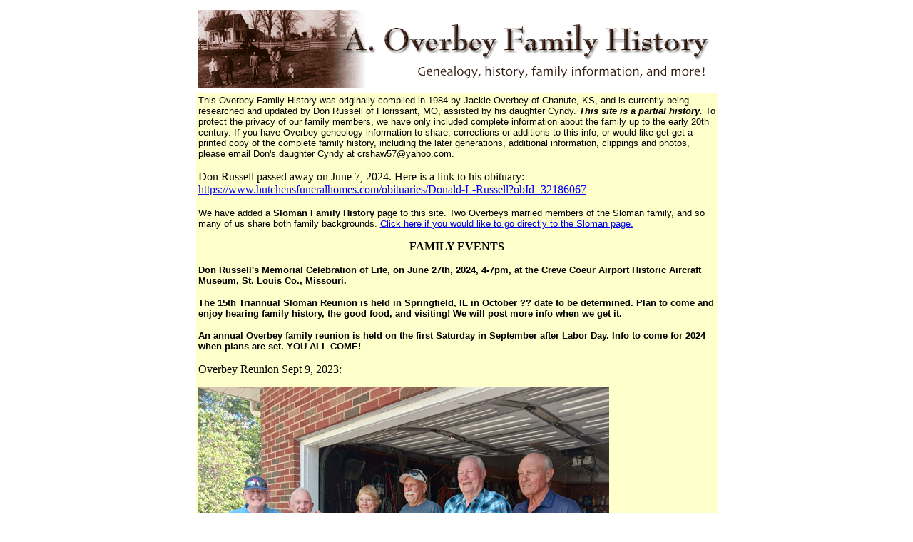

--- FILE ---
content_type: text/html
request_url: http://aoverbeyfamily.com/
body_size: 33889
content:
<!DOCTYPE html PUBLIC "-//W3C//DTD HTML 4.01 Transitional//EN">
<html>
<head>
 		
  <meta http-equiv="content-type" content="text/html;charset=ISO-8859-1">
 		
  <meta name="generator" content="Adobe GoLive 6">
  <title>Overbey Family History Home Page</title>
		<meta name="keywords" content="Overbey, history, genealogy, family">
		<csactions>
			<csaction name="C4C1E8C00" class="Open Window" type="onevent" val0="overbeyart/scrogginsclip.jpg" val1="" val2="0" val3="0" val4="true" val5="true" val6="true" val7="true" val8="true" val9="true" val10="true" urlparams="1"></csaction>
		</csactions>
		<csscriptdict import>
			<script type="text/javascript" src="GeneratedItems/CSScriptLib.js"></script>
		</csscriptdict>
		<csactiondict>
			<script type="text/javascript"><!--
CSAct[/*CMP*/ 'C4C1E8C00'] = new Array(CSOpenWindow,/*URL*/ 'overbeyart/scrogginsclip.jpg','',0,0,true,true,true,true,true,true,true);

// --></script>
		</csactiondict>
	</head>
    	<body bgcolor="#ffffff">
		<div align="center">
			<table width="725" border="0" cellspacing="3" cellpadding="3">
				<tbody>
					<tr>
						<td><img src="overbeyart/webhead.gif"
 alt="A. Overbey Family History - Genealogy, history, family information and more!"
 height="110" width="725" border="0"></td>
					</tr>
					<tr>
						<td bgcolor="#ffffcc"><p><font size="-1" face="Arial,Helvetica,Geneva,Swiss,SunSans-Regular">This Overbey Family History was originally compiled
						  in 1984 by Jackie Overbey of Chanute, KS, and is currently being researched and updated
						  by Don Russell of Florissant, MO, assisted by his daughter Cyndy. <b><i>This site is a partial history.</i></b>  To protect the privacy of our family members, we have only included complete information about the family up to the early 20th century. If  you have Overbey geneology information to share, corrections or additions to this info, or would like get get a printed copy of the complete family history, including the later generations, additional information, clippings and photos, please email Don's daughter Cyndy at crshaw57@yahoo.com.</font></p>
						  <p>Don Russell passed away on June 7, 2024. Here is a link to his obituary: <a href="https://www.hutchensfuneralhomes.com/obituaries/Donald-L-Russell?obId=32186067">https://www.hutchensfuneralhomes.com/obituaries/Donald-L-Russell?obId=32186067</a></p>
<p><font size="-1" face="Arial,Helvetica,Geneva,Swiss,SunSans-Regular">We have added a <b>Sloman Family History</b> page to this site. Two Overbeys married members of the Sloman family, and so many of us share both family backgrounds. <a href="sloman.html">Click here if you would like to go directly to the Sloman page.</a></font></p>
						  <div align="center">
						    <p><b>FAMILY EVENTS</b></p>
						  </div>
						  <p><font size="-1" face="Arial,Helvetica,Geneva,Swiss,SunSans-Regular"><b>Don Russell's Memorial Celebration of Life, on June 27th, 2024, 4-7pm, at the Creve Coeur Airport Historic Aircraft Museum, St. Louis Co., Missouri.</b></font></p>
						  <p><font size="-1" face="Arial,Helvetica,Geneva,Swiss,SunSans-Regular"><b>The 15th Triannual Sloman Reunion is held in Springfield, IL in October ?? date to be determined. Plan to come and enjoy hearing family history, the good food, and visiting! We will post more info when we get it.</b></font></p>
							<p><strong><font size="-1" face="Helvetica, Geneva, Arial, SunSans-Regular, sans-serif">An annual Overbey family reunion is held on the first Saturday in September after Labor Day.  Info to come for 2024 when plans are set. YOU ALL COME!</font></strong></p>
							<p>Overbey Reunion Sept 9, 2023:</p>
							<p><img src="OverbeyCousins2023.jpg" alt="" height="432" width="576" border="0"></p>
							<p>Overbey Cousins from left: Ed Overbey, Don Russell, Janice Overbey Kelly, Bruce Overbey and Lewis Overbey.</p>
							<div align="center">
							  <p><strong><font size="-1" face="Helvetica, Geneva, Arial, SunSans-Regular, sans-serif">NEW INFORMATION ON THE EARLY OVERBEY HISTORY HAS RECENTLY BEEN FOUND!!</font></strong></p>
						  </div>
							<p><strong><font size="-1" face="Helvetica, Geneva, Arial, SunSans-Regular, sans-serif">A book called <em>&quot;The Overbury Story: 500 Years in England and America.&quot;</em> Thank you to Lisa Crass and the Yancey Family Geneology for sending a link to the story of the Overburys and Overbeys in England and their immigration and settlement in America. This text traces their lineage as they made their way from Virginia west to Tennessee and eventually to Illinois and elsewhere. It connects many branches of the family tree that we suspected where related, but did not have information on what the connections were. Jackie would have loved to read this text!</font></strong></p>
							<p><strong><font size="-1" face="Helvetica, Geneva, Arial, SunSans-Regular, sans-serif"><a href="https://yanceyfamilygenealogy.org/BOOK_Overbury Story 500 Years in England and America.pdf">Click here to go directly to the manuscript of <em>The Overbury/Overbey Story</em>.</a></font></strong></p>
						  <p><br>
					    </p></td>
					</tr>
					<tr>
						<td bgcolor="#ffffcc"><table width="725" border="0" cellspacing="3" cellpadding="3" align="left">
								<tbody>
									<tr>
										<td bgcolor="#ffcc99" width="40%">
											<div align="center">
												<img src="overbeyart/overbeyarms.gif" alt="" height="298" width="162" border="0"></div>
											<p><font size="-1" face="Arial,Helvetica,Geneva,Swiss,SunSans-Regular"><b>The Coat of Arms illustrated is officially documented in Burk&#8217;s General Armory. The original description of the shield is as follows:<br>Black: with 3 silver stars between silver narrow diagonal bands.&rdquo; Above the Shield and Helmet is the crest which is described as: &ldquo;A silver Lion&rsquo;s leg erect, encircled in a gold ducal Crown.&rdquo;</b></font></p>
											<p><font size="-1" face="Arial,Helvetica,Geneva,Swiss,SunSans-Regular"><b>The colors have a meaning. Gold denotes generosity, valor or perseverance. Silver represents serenity and nobility. Black is for repentance or vengeance.</b></font></p>
											<p><font size="-1" face="Arial,Helvetica,Geneva,Swiss,SunSans-Regular"><b>The Crest on top of the Overbey shield is a Lion.</b></font></p>
											<p><font size="-1" face="Arial,Helvetica,Geneva,Swiss,SunSans-Regular"><b>King Henry V of England forbade anyone to take on arms of shield unless by right of ancestry or as a gift from the crown.<br>
													</b></font></p>
										</td>
										<td bgcolor="#ccffff">
						There was a time in my life that I thought I would give up on getting this Overbey Family History printed. I was not well and was very discouraged, because I could not find out about the family beyond the fact that they came from North Carolina or Virginia to Tennessee. Also so many of the families living did not seem to want to answer my letters to them. Some of the old records were destroyed during the Civil War. Then I found this poem. I thought maybe the world does not need me but my family does need to know as much about the Overbey family as I had been able to find.  <em>- Jackie</em>
<div align="center">
					  <p><i><b>The World Needs You<br>
														</b>You're not old when your hair is grey,<br>
															Not washed up when your teeth decay,<br>
															Though your teeth are false, if your heart is true<br>
															The world has great need of you.<br>
														<br>
															The longer you live, the more you know,<br>
															Then is the time to let wisdom show.<br>
															Though your joints may creak, if your mind is true<br>
															The world is in great need of you.<br>
														<br>
															You may need glasses as your eyes grow dim,<br>
															Your body may no longer be light and trim,<br>
															But if your faith stays steadfast and true<br>
															The world is in great need of you.<br>
														<br>
															But you sure are ready for that last sleep<br>
															When you hate the world and your grudges keep,<br>
														If you&#8217;re bitter and to yourself untrue,<br>
															Only then does the world stop needing you.<br>
														<br>
															So forget your glasses and store-bought teeth,<br>
															Ignore your greying hair and joints that creak,<br>
														Bring to the world all you&#8217;ve learned that&#8217;s true,<br>
															And the world will never stop needing you.<br>
													</i></p>
											</div>
										</td>
									</tr>
									<tr>
										<td bgcolor="#ccffff" width="40%"><b><font face="Arial,Helvetica,Geneva,Swiss,SunSans-Regular">&quot;Overbey&quot;</font></b>
											<p>How many times have you had the experience where your name Overbey has been spelled differently than you spell it? Maybe we don&#8217;t spell Overbey correctly. The first Overbey to come to America spelled it Overbury is an English name and the meaning is &#8220;One who came from Overbury or upper earthwork or fort.&#8221;</p>
											<p>All surnames come from general sources in Europe about 1100 A.D. Before that men were called by one name, as is still true in scattered parts of the world today. but when there are eight or ten names all the same some distinction had to be made. John&#8217;s son became Johnson, William&#8217;s son Williamson. Then the King decided every one should have a surname. Names were then taken from four sources: occupation, location, characteristics and father&#8217;s name.<br>
											</p>
										</td>
										<td bgcolor="#ffcc99"><img src="overbeyart/jackiepaul.jpg" alt="Photo of Jackie and Paul Overbey" height="206" width="180" align="right" border="0"> This has been an interesting search for the Overbey ancestors. I have several complete genealogies from other branches of the family and a lot of interesting letters from others who have been interested in family finding or tree climbing. It has been most difficult to get letters answered from those we know are descendants of William and Mariah Overbey. I want to thank all of you who have helped me. It would have been much easier if I had been a native of Illinois instead of Kansas. The vital statistics are in your home counties and states.
											<div align="right">
												<p><i>
						Paul and Jackie Overbey<br>
															Chanute, Kansas<br>
													</i></p>
											</div>
											<p><b><font size="-1"><i>Jackie Overbey passed away April 14, 1999 and I can not think of any tribute great enough to show our appreciation for what she did putting this wonderful family history together, the work and time she spent to me is mind boggling, she undoubtedly was a super dedicated gal. Paul d. Sep. 12, 1999. Thank you so much Jackie and to Paul for helping and encouraging her.....</i></font></b></p>
											<div align="right">
												<p><b><font size="-1"><i> - Don Russell 2002</i></font></b><br>
												</p>
											</div>
										</td>
									</tr>
								</tbody>
							</table>
						</td>
					</tr>
					<tr>
						<td>
							<div align="center">
								<b><font face="Arial,Helvetica,Geneva,Swiss,SunSans-Regular"> - OVERBEY FAMILY EARLY HISTORY-</font></b></div>
							<p><i>Following information copied from the <b><a href="https://archive.org/details/historyofgreenec00clap/page/592/mode/2up">Greene County, IL Directory Year of 1879</a></b><a href="https://archive.org/details/historyofgreenec00clap/page/592/mode/2up">, page 593, Township 12, Range 11 West</a>. </i></p>
							<p><b>Orerbrey</b>* (spelling as in the book) <b>Jefferson</b>, farmer and stock raiser, Sec. 30, Post Office, White Hall. The above named gentleman was born in Greene Co. in 1833. The fifth of a family of 10 children. His father Archibald Orerbrey** was a native of North Carolina, who moved to Tennessee and there married Miss Sarah Barnard. The date of the family settlement in Greene Co. was probably 1828, when the prairies for many miles remained unbroken and from the door step of his father&#8217;s cabin young Orerbrey was wont to watch with childish glee the graceful flight of vast herds of deer as they disported themselves on the prairie, or became lost to view among the timber. Mr. Orerbrey relates that during his earliest years the county was thinly populated. At intervals in the timber was seen the pioneer&#8217;s cabin, as few settlers had ventured on the prairie.</p>
							<p>Jefferson was m. in 1853 to Miss Emma Clark, dau of Ira Clark. By this lady he had two children, James Ira and Ida May. September 1859, Mrs. Orerbrey departed this life, Mr. Orerbrey resident of township 12, range 11, and there owns farm property. Like nearly all who bear the name his generosity and kindness of heart is unbounded.</p>
							<p><em>*This spelling is obviously a typographical error. As all other references to this family on Ancestry.com and other historys spell it as either Overby or Overbey.</em></p>
							<p><em>**Archibald Orerbrey (Overby) was born in Rockingham, Salisbury, North Carolina in 1796 and moved to Sumner Co. Tenessee before 1806. He died Oct. 5, 1878 in White Hall, IL.</em></p>
							<p><em>and</em> <a href="https://archive.org/details/historyofgreenec00clap/page/624/mode/2up">on page 625 of the <em><strong>Greene County, IL Directory</strong></em><strong></strong></a> there is this listing:<br>
								<br>
								<b>Overby, William A.</b>, farmer and stock raiser. Sec. 21, Post Office, Greenfield, IL, was born in TN, in 1844, came to IL. in 1855; was m. in 1870 to Miss Gilly Drum, who was born in Greene Co., IL. in 1853. They have four living children. Etsle, b. January 15, 1874, Leroy, b. February 23, 1878. Pearly B. b. February 8, 1872 and an infant b. July 6, 1876 died. The father of this subject, William Overbey, was a native of Tennessee; was m. to Maria Surles (Mariah Searls), also a native of TN. The family came to Alton, IL, in 1855, and the father died a short time after landing, and the widowed mother was left with a family of five children, the oldest one being 12 years of age. She died in DeWitt Co., IL. in 1874.							</p>
							<p><i>Personally, I feel that the two families were closely related but I still have not discovered how. I do not know in which county in North Carolina Archibald was born, nor do I know in which county in Tennessee he lived before moving to Illinois. Our William Overbey left Lauderdale Co. Alabama in 1855. He also lived there in 1840 but he was on the 1850 Federal Census as living in Lauderdale County.</i> - Jackie</p>
							<p>The new info found in <a href="https://yanceyfamilygenealogy.org/BOOK_Overbury Story 500 Years in England and America.pdf">The Overbury Story</a> documents the link. Both were decendants of Nicholas Overbey ye younger, son of Nicholas Overbey the immigrant from England. While each was decended from a different son of Nicholas ye younger, their families were living in the same area of southern Virginia/northern N. Carolina at the end of the 1700s. I am still looking into info as to exactly how/why William's family followed Archibald's family to northern Tennessee and then this part of Illinois. More to come... - Cyndy</p>
							<hr>
						  <div align="center">
								<p><b>Anderson B. Overbey  Family</b></p>
							</div>
							<p><b>Anderson B. Overbey</b> was b., 1795 Brunswick, VA. He m.  Jane &quot;Jennie&quot; Hartin, b. 1789, Antrim, N. Ireland, dau of James Hartin and Jennie Carmichael. Marriage took place in 1819, Springfield, TN.* They are listed in the 1820 census as living in Robertson Co., TN. They must have moved to Goodspring shortly after their marriage as William was born there. Anderson died in 1855 in Alton, IL. buried Alton City Cem. Jane is believed to have died before 1855 in AL - but I have yet to find documentation of this.</p>
						  <p>Jane	was	previously married	to	John Forgerson (1780-1818) and had 4 children with him: James, unknown girl, Sally, John.* Jane and Anderson [Overly] Overby are shown in the 1820 census living in Springfield, Robertson Co., Tennesse with 1 male under 10, 1 male 10-15, 1 male 26-44, 2 females under 10, 1 female 26-44.  2 persons engaged in farming. The gender and ages of the children matches the ages of Jane's offspring from her first marriage. On the same census page is also James Hartin, probably Jane's brother, on adjacent property.</p>
							<p>Jane's sister Elizabeth married Mason Garretson and they were in Sumner Co. (adjacent to Robertson Co.) Tennesse until 1818 when they moved to Giles Co. TN. This was probably the reason that Anderson and Jane Overbey moved to Giles Co in 1820.						  </p>
						  <p><em>* This info from the Hartin Papers found on Ancestory.com</em></p>
							<div align="center">
							  <p><b>William Overbey and Mariah B. Searles Family</b></p>
						  </div>
							<p><b>William Overbey</b> was b., October 3, 1820, near Goodsprings, Giles Co. TN. He m. April 11, 1839 Mariah B. Searles, b. February 15, 1819, dau of Henry Surls (Searles) and Ann Beasley, dau of Jesse Fendal Beasley. <a href="jamesmartin.html#anchor">(Click here to go to the Searles family history.)</a> The Searles, Beasleys, Overbeys, Kimbroughs, Anthonys and Brownings moved from Eastern North Carolina to the Western part, then into Tennessee.</p>
							<p><i>In the 1840 Federal Census of Giles Co., TN, on page 126, I found this information:<br>
								</i>
							
							A. Overbay--1 male 5-10, 2 m 15-20, 1 m 40-50<br>
									1 female 0-5, 1 f 10-15, 1 f 20-30, 1 f 40-50<br>
									On page 90<br>
									William Overbay--1 m 15-20<br>
									1 f 20-30</p>
							<p><i>I believe the two families were father and son. The 1850 Federal Census shows them living ln Lauderdale County. AL. near the towns of Anderson and Goodsprings. A lot of information was destroyed in the Civil War but some have found information in old Bibles. In the Federal 1860 Census of Greene Co., IL. Mt. Airy pct., Athensville post Office, Carlin Township, I found:<br>
								</i></p>
							<table width="451" border="0" cellspacing="2" cellpadding="0">
								<tbody>
									<tr>
										<td>Maria Overby</td>
										<td>41</td>
										<td>f</td>
										<td>Sewing</td>
										<td>b. TN.</td>
									</tr>
									<tr>
										<td>John H.</td>
										<td>17</td>
										<td>m</td>
										<td>Farm Hand</td>
										<td>b. TN</td>
									</tr>
									<tr>
										<td>William A.</td>
										<td>16</td>
										<td>m</td>
										<td><br>
										</td>
										<td>b. TN</td>
									</tr>
									<tr>
										<td>Thomas F.</td>
										<td>13</td>
										<td>m</td>
										<td><br>
										</td>
										<td>b. AL</td>
									</tr>
									<tr>
										<td>James M.</td>
										<td>8</td>
										<td>m</td>
										<td><br>
										</td>
										<td>b. AL</td>
									</tr>
									<tr>
										<td>Luvitha J.</td>
										<td>6</td>
										<td>f</td>
										<td><br>
										</td>
										<td>b. AL</td>
									</tr>
								</tbody>
							</table>
							<p><br>
								<i>
							We know that William Overbey and his family had left Lauderdale Co., AL. in 1855, to go to DeWitt Co, IL. William took sick and died enroute on March 15, 1855 and is buried in Alton City Cem., IL. Mariah and the children did go on to DeWitt Co., IL. I found a James Overbey there is the 1860 Federal Census. I also received this information from the old Bible of James Overbey sent to me by Thomas D. Overbey of Clinton, IL.</i></p>
							<p><b>James Overbey</b> b. July 5, 1824 married Elizabeth ? @ 1841<br>
							</p>
							<table width="411" border="0" cellspacing="2" cellpadding="0">
								<tbody>
									<tr>
										<td>John Alexander Overbey</td>
										<td>b. August 5, 1843</td>
									</tr>
									<tr>
										<td>Lysenia</td>
										<td>b. February 18, 1845</td>
									</tr>
									<tr>
										<td>James Monroe</td>
										<td>
											<div align="left">
													b. October 26, 1849</div>
										</td>
									</tr>
									<tr>
										<td>Georgia Ann</td>
										<td>b. August 25, 1852</td>
									</tr>
									<tr>
										<td>Josephine</td>
										<td>b. September 28, 1855</td>
									</tr>
									<tr>
										<td>Elizabeth Alice</td>
										<td>b. October 5, 1858</td>
									</tr>
									<tr>
										<td>Hannah Ellen</td>
										<td>b. November 29, 1860</td>
									</tr>
									<tr>
										<td>Herfenne Darlene</td>
										<td>b. March 8, 1863</td>
									</tr>
								</tbody>
							</table>
							<p>Marriages: (must be grandchildren&#8217;s birth dates)<br>
							</p>
							<table width="433" border="0" cellspacing="2" cellpadding="0">
								<tbody>
									<tr>
										<td>William H. Bruce</td>
										<td>b. June 18, 1871</td>
									</tr>
									<tr>
										<td>Samuel Richard Burk</td>
										<td>b. January 6, 1879</td>
									</tr>
									<tr>
										<td>John William Hardin</td>
										<td>b. July 7, 1874</td>
									</tr>
									<tr>
										<td>Nancy Lucile Hardin</td>
										<td>b. December 19, 1876</td>
									</tr>
									<tr>
										<td>Calunthy Lucile Hardin</td>
										<td>b. January 5, 1882</td>
									</tr>
									<tr>
										<td>George Blain Hardin</td>
										<td>b. July 15, 1884</td>
									</tr>
								</tbody>
							</table>
							<p>Deaths:<br>
							</p>
							<table width="452" border="0" cellspacing="2" cellpadding="0">
								<tbody>
									<tr>
										<td>James Monroe Overbey</td>
										<td>d. September 5, 1855</td>
									</tr>
									<tr>
										<td>James Overbey</td>
										<td>d. March 22, 1866</td>
									</tr>
									<tr>
										<td>Elizabeth Overbey</td>
										<td>d. April 12, 1899</td>
									</tr>
								</tbody>
							</table>
							<br>
							<hr>
							<p><strong>John Alexander Overbey (Jr),</strong> b 1862 d. 15 Oct 1926, m. Nancy Ann Cowquer, b. 1862, d. 10 Oct 1927, Elkhart, Logan Co, IL<br>
								Son: Ira Baskin Overbey, b. 1894, Union Town, KY, d. 6 Dec 1961, Lincoln, IL, m. 5 July 1915, Myrtle May McGreath, b 23 Feb 1896 in IL, d.___? dau of Annis 1877-1955 &amp; William Francis McGreath 1872-1939. Seven children?; <br>
								Grandson: Ira Francis Overbey, b. 13 March 1916, d. 29 Sep 1987, Lincoln, IL, m. Helen Clorena Laughner b  31 Aug 1918, Elkhart, IL.<br>
									Great Grandson: Thomas L. Overbey, b July, 1945, m. Linda Kay Grattwohl, b Sept., 1944 in Mt. Pulaski, IL. Thomas and Linda have two sons:<br>
									Tommy Lee b March, 1966, Clinton, DeWitt Co. Ill.<br>
									John Francis b November, 1971, Clinton, DeWitt Co. Ill.<br>
								other Children of Ira B. &amp; Myrtle;<br>
								3  Marion E. Overbey b. 4 Nov 1919 Elkhart, IL d. 26 Dec 1999 in IL, m. 25 Sep 1937, St Charles, MO, Marguerrete V, Laughner, b. 10 Jan 1920, 4 children;<br>
								 1 Jerry Overbey, m. Ethel ?<br>
								 2 Guy Overbey m. Pam<br>
								 3 Marian Overbey m. William Howerton<br>
								 4 Emma Overbey m. Gene Boyd<br>
								 5 John Overbey, m. Marian Peifer Bree<br>
								6  Mary Overbey, b. 1921. m. Frank Marcum<br>
								7  Cyril &quot;Shory&quot; Overbey,  b. 13 Oct 1925, d. Jan 1983, m. Barbara A. __? 1939-2005. Burial, Elkhart Cem<br>
								 7 Lois JoAnne Overbey, b. 12 Apr 1931 Lincoln, IL, d. 4 Jan 2010, Lincoln, IL, burial, Elkhart, Cem<br>
								8 Alice June Overbey, b. 193_, m. George Spraque__? <br>
							</p>
							<hr>
							<p><i>This information came from James Paul Overbey, Rte #3, Polk Patch Rd., Booneville, Indiana 47601</i></p>
							<p><b>J. D. Overbey</b> b August 5, 1843<br>
									m. N. A. Fletcher b March 25, 1853 IL<br>
									m. Alice Reed b. TN<br>
									Children:<br>
									*James M. Overbey b. September 21, 1880<br>
									Charles b. September 22, 1871<br>
									John M. b. , 1878<br>
									J. D. Overbey also married Mary b Kentucky, 1859<br>
									Children:<br>
							</p>
							<table width="445" border="0" cellspacing="2" cellpadding="0">
								<tbody>
									<tr>
										<td>Claude Overbey</td>
										<td>b. May 5, 1887</td>
										<td><br>
										</td>
									</tr>
									<tr>
										<td>Annie</td>
										<td>b. February 20, 1890</td>
										<td><br>
										</td>
									</tr>
									<tr>
										<td>Albert</td>
										<td>b. July 31, 1892</td>
										<td><br>
										</td>
									</tr>
									<tr>
										<td>Ira Baskin</td>
										<td>b. February 4, 1894</td>
										<td>Union Town KY</td>
									</tr>
								</tbody>
							</table>
							<p>*James M. Overbey m. Susie Eliza Wicks, b Sept. 13,1882, d 1967<br>
									Son: Bernie Ellis Overbey, b. March 8, 1917 in Union Town, Ky. m. Pauline Richardson<br>
									Grandson: James Paul Overbey b. October 28, 1944 in Evansville, IN. m. Sandra K. Morphew b. January 19, 1947 in Hopkins County, IN. m. July 22, 1963 at Evansville, IN.<br>
							</p>
							<hr>
							<p><i>This is a copy of information that Wayne Overbey gave me that his mother Sue Overbey had written.</i></p>
							<div align="center">
								<p><b>History of William Anderson Overby</b></p>
							</div>
							<p>His parents--William Overbey, b. Oct. 3, 1820; d. March 14 ,1855. Came from Goodsprings Giles Co. TN. Came up the Tennessee River to Alton, Ill. Where he is buried. Married April 11, 1839 Mariah Serles (born Feb. 15, 1819, died 1873) In 1855 they came by boat to Ill. William died enroute, Mariah with her children settled in DeWitt County. The children were William A., John, Tom, Jim and Luvicy &#8220;Luvitha.&quot;</p>
							<p>William A. was b. March 18, 1844; d. Sept. 18 1917, m. Feb. 24, 1870 Gilly C. Drum. Do not know her birth date, she died in 1883, age about 29 years, so it must have been in 1854 she was born. Six children were born: Purley who died in 1873 at the age of 2; Etsle b. Jan. 15, 1874; 1 girl d. at birth about 1876 Leroy C. b. Feb. 23, 1878; a girl b. and d. at birth 1880; Ebert b. Nov. 1, 1881. Second marriage to Mary F. Pitchford who died with her child about 1884. Third marriage to Catherine (Kate) Carrico Spears about 1885. Child Florence b. Feb. 15, 1887. Catherine d. June 1, 1922.</p>
							<p>John had 5 children; Willie, Belle, Jennie, Fanny and Oscar. Belle married a Scoggins.</p>
							<p>Thomas had 9 children; Lester, Della, Minnie, clarence, Albert, Ida, Elmer, Lizzie and Eva. Wife died at Eva&#8217;s birth. Second marriage to Lona Robison.</p>
							<p>James had 6 children; 1 deceased, Thomas, Alva, Ira, Herbert, Carl and Naomi; wife was Laura Ann Drum, sister of Gilly Drum.</p>
							<p>Luvicy married a number of times. Three children were born to a marriage to Arthington: Edna, Will and Eddie. Two sons b. when married to Henry Steele, Ora and Lester. Can give no account of her other marriages.</p>
							<hr>
							<p><i>
							Received from the Florence-Lauderdale Public Library on July 17, 1985.<br>
										In Florence, Alabama, just across the Tenn. line.<br>
										Microfilm Number 317 East of the Military Road<br>
										1850 Census, Lauderdale County , AL.</i></p>
							<p><b>Household 218</b><br>
							</p>
						  <table width="519" border="0" cellspacing="2" cellpadding="0">
								<tbody>
									<tr>
										<td>Overby</td>
										<td>Anderson</td>
										<td>55</td>
										<td>VA Farmer</td>
									</tr>
									<tr>
										<td><br>
										</td>
										<td>Jane</td>
										<td>61</td>
										<td>Ireland</td>
									</tr>
									<tr>
										<td><br>
										</td>
										<td>Richard</td>
										<td>26</td>
										<td><br>
										</td>
									</tr>
									<tr>
										<td>Fergison</td>
										<td>Drury</td>
										<td>17</td>
										<td><br>
										</td>
									</tr>
									<tr>
										<td><br>
										</td>
										<td>Lucinda</td>
										<td>13</td>
										<td><br>
										</td>
									</tr>
									<tr>
										<td><br>
										</td>
										<td>Micheal</td>
										<td>10</td>
										<td>
											<div align="center">
												Who were these children living with the Overbey&#8217;s?</div>
										</td>
									</tr>
								</tbody>
							</table>
							<p><em>In answer to the above question who were these children - they are the orphans of Jane Overbey's son James from her first marriage to John Forgerson. He and his wife died prior to 1850 so the grandparents must have taken them in.</em></p>
							<p><b>Household 219</b></p>
							<table width="521" border="1" cellspacing="2" cellpadding="0">
								<tbody>
									<tr>
										<td>Overbey</td>
										<td>William</td>
										<td>30</td>
										<td>TN</td>
										<td>Laborer</td>
									</tr>
									<tr>
										<td><br>
										</td>
										<td>Miah ?</td>
										<td>31</td>
										<td>TN</td>
										<td><br>
										</td>
									</tr>
									<tr>
										<td><br>
										</td>
										<td>John (Henry)</td>
										<td>8</td>
										<td>TN</td>
										<td><br>
										</td>
									</tr>
									<tr>
										<td><br>
										</td>
										<td>William</td>
										<td>6</td>
										<td>AL</td>
										<td><br>
										</td>
									</tr>
									<tr>
										<td><br>
										</td>
										<td>Thomas</td>
										<td>2</td>
										<td>AL</td>
										<td><br>
										</td>
									</tr>
								</tbody>
							</table>
					      <hr>
					      <p>&nbsp;</p>
					      <div align="center">
								<p><i>In compiling this genealogy I am using the numbering system, which is simple and easy to understand, number 1 is the first born in each family. I do not know which child in the family Anderson Overbey was--so I will number him 1. William had an older half siblings, so his number is 1-2. He is the 2nd child in the 2nd generation. -Jackie<br>
									</i></p>
								<p><b><font face="Arial,Helvetica,Geneva,Swiss,SunSans-Regular">- Overbey Family Geneology &amp; Family Information -</font></b></p>
							</div>
							<p>1. <b>Anderson Overbey</b> born 1794 or 1795 in Virginia. He m. 1819 in Springfield, Robertson Co. Tenn. Jane Hartin b. about 1789 in No. Ireland. Lived near Goodsprings, Giles Co., TN. where their children were born. It appears they moved to Lauderdale Co., AL, just across the state line about 1843. I noticed the towns of Anderson and Goodsprings located in Lauderdale Co. According to Alton, IL, Lovejoy Cemetery records Anderson died &amp; was buried there on 15 March 1855, one day after his son &amp; is buried next to son William. The two families were traveling to Deland, DeWitt, IL. together. Note - the early cemetery records at Alton, IL, spelled as Overbury. Anderson served in the US Army in the war of 1812. Five known children;<br>
							  1-1 Older half siblings, Drury, Lucinda, and Michael Forgerson**<br>
							  1-2 William Overbey, b. 5 Oct 1820 in TN<br>
							  1-3 Richard Anderson Overbey, b. 18 Jan 1823 near Goodspring, TN<br>
							  1-4 James Overbey 5 July 1824-22 March 1866 m. 1841 Elizabeth Ann Myers 1824-12 April 1899<br>
							  1-5 Thomas Overbey, b. 1825<br>
						    according to Ancestry.com there was also Jane Overbey b. 1824-1889<br>
						    <br>
						    <em>**In looking at census it was originally assumed there was an older sibling. Based on new information from several sources we now know about the half brothers and sisters from Janes previous marriage. It would be very difficult to change the numbering system already in place based on the original assumption. So I have assigned the 1-1 to the half siblings. <br>
							  </em><br>
									1-2 <b>William Overbay or Overbey</b>, was b. 3 Oct 1820 near Goodsprings, Giles Co., TN. (No record). He m. 11 Apr 1839 Mariah B. Searls, b. 15 Feb 1819, d. 20 Sep 1873, in DeWitt Co., IL. dau of Henry Searls, (also spelled Surles, Sirles, Serles, Surls and Searles.) and Ann Beasley, who was the oldest dau of Susan and Jesse Fendal Beasley. William and Mariah, with their five children left Alabama, by boat, to go to Dewitt Co., IL., in 1855. William took sick and died March 14, 1855 either on the boat or soon after the landing at Alton, Madison Co., IL. He is buried in Alton City (Lovejoy) Cem, although there is an unreable stone on his grave.   The five known children were:<br>
									1-2-1 John H. Overbey, b. April 23, 1842 <b>(family information follows on this page)</b><br>
									1-2-2 William Anderson Overbey, b. March 18, 1844 <b>(family information follows on this page)</b><br>
									1-2-3 Thomas Franklin Overbey, b. May 8, 1848<b> <a href="thomasfranklin.html">(click here to go directly to this family history)</a></b><br>
								1-2-4 James Martin &quot;Jim&quot; Overbey, b. June 22, 1852 <a href="jamesmartin.html"><b>(click here to go directly to this family history)</b></a><br>
									1-2-5 Luvicy (Luvitha) Jane, b. June 4, 1854 <strong>(see end of James Martin page for her family information)</strong><br>
						  </p>
							<div align="center">
								<hr>
								<p><b>1-2-1 John H. Overbey Family</b></p>
						  </div>
							<p><b>John H. Overby</b>  m. 23 Apr 1871 DeWitt Co, IL, Mary Francis Mewhinney, b. 17 Dec 1846 in IL, d. 12 Apr 1941, Wapella, Dewitt Co, IL dau of Nancy Clark, b, 1-1-1825, d. 1899 &amp; William Mewhinney, b. 4-26-1818, d. 5-15-1895. Mary is buried in the Houchin Plot of Crum Cem, Wapella Township, Section 28, DeWitt Co., IL. John d. 7 Feb 1884, Decatur, Macon Co, IL, possibly buried in the same cem. without/or with unreadable head stone next to her. Mary m. [2] 18 Feb 1888 Dewitt, Co, IL, Larkin Houchin, b. 1851. They had a son Charles J. Houchin. John &amp; Mary, Seven children, b, Wapello, DeWitt Co, IL:<br>
									1-2-1-1 Nancy Mariah Overbey, b. 1872 d. Aug, 1946<br>
								1-2-1-2 Clara &ldquo;Belle&rdquo; Overby, b. Feb 15, 1874, d. 16 Jul 1966 <br>
									1-2-1-3 Jennie Almeda Overbey, b. 5 March 1876 m. 3 Jul 1893 Livingston Co, IL, George A. Cushman<br>
								1-2-1-4 William Franklin Overbey, 10 April 1878-24 Mar 1962, m. 1900, Wapella , IL, Iva May Kinann, b. 1882, Livingston Co, IL, dau of Mary F Barker 1/17/1859-7/20/1947 &amp; John C. Kinann 7/1855-. William was a carpenter and lived near Pontiac, IL <br>
									1-2-1-5 Fannie Overbey, b. aft 1880<br>
								1-2-1-6 J. Oscar Overbey b. 1883, m. Melissa ?, 1877-1962. Oscar d. 31 May 1954 in IL, burial Crum Cem. Wapella, IL. [name, 1900 census &amp; Crum Cem.]<br>
								1-2-1-7  Ida Overbey b. aft 1884  no info, not shown in 1900 census<br>
								Mary &amp; Larkin, a son b. Dewitt Co, IL;<br>
								1 Charles J. Houchin b. 1890</p>
							<table width="724" border="0" cellspacing="2" cellpadding="0">
								<tr>
									<td>
										<div align="center">
											<img src="overbeyart/johnoverbysm.jpg" alt="John H. and Mary Overbey photo" height="336" width="251" align="top" border="0" hspace="6"><br>
											<font size="-1" face="Arial,Helvetica,Geneva,Swiss,SunSans-Regular">John H. Overby and his wife</font></div>
									</td>
									<td>
										<div align="center">
											<img src="overbeyart/willoverby.jpg" alt="" height="251" width="180" border="0"><br>
											<font size="-1" face="Arial,Helvetica,Geneva,Swiss,SunSans-Regular">Will Overby</font></div>
									</td>
									<td>
										<div align="center">
											<img src="overbeyart/oscaroverbym.jpg" alt="" height="163" width="144" border="0"><br>
											<font size="-1" face="Arial,Helvetica,Geneva,Swiss,SunSans-Regular">Oscar Overby</font></div>
									</td>
								</tr>
							</table>
							<p><strong>Nancy M. Overbey</strong> m. 16 May 1893 Pontiac, Livingston, IL, Orrin <em>Grant</em> Pearson 28 May 1866, IL.-22 April 1945, Nancy d. 26 Sept 1946, Peoria, IL, burial, Camp Cem, Pontiac, IL. Six children; Two still born.<br>
							  1-2-1-1-1 Orion Edger Pearson, 27 May 1897 all Pontiac, IL - 14 Aug 1959<br>
							  1-2-1-1-2 Eva J. Pearson, 21 April 1900 - 21 Oct 1901<br>
							  1-2-1-1-3 Rachel Frances Pearson. 26 Oct 1903 - 7 March 1990<br>
						    1-2-1-1-4 Mary Ida Pearson, b. 18 Feb 1904 -11 Feb 1965</p>
							<p><strong>Mary I. Pearson</strong> m. Birge Orville Geer, 1 Dec 1905, Page Co, IA.-8 Jul 2000 Villisca, IA. Mary d. Clarinda, IA, burial, Yorktown, IA.</p>
							<p><b>Clara Belle Overbey</b> m. Oct. 9, 1894, Cayuga, Livingston Co, IL, Claude Lenoir Scoggins, b. Sep 2, 1874, Greenfield, Greene Co, IL, d. Aug. 15, 1947, Taylorville, Christain Co, IL, son of Laura Ellen Allen &amp; John Scoggins. They celebrated their Golden Wedding Anniv. at their home in Raymond, IL. Belle d. July 16, 1966, Clayton, St Louis Co, MO. Burial in Morrisonville Cem, IL. Six children:<br>
									1-2-1-2-1 Winifred Blanche Scoggins, b. Dec 10, 1895, Greenfield, Greene Co, IL<br>
									1-2-1-2-2 Dena Lea Scoggins, b. Sep 25, 1899, Greenfield,<br>
									1-2-1-2-3 Harley Lenoir Scoggins, b. Jan 29, 1900 Christian Co, IL<br>
									1-2-1-2-4 Jessie Belle Scoggins, b. Jan 27, 1905 Morrisonville, Christian Co,<br>
									1-2-1-2-5 Leland Ray Scoggins, b. April 3, 1907, lived in Rock Island, IL in 1944<br>
									1-2-1-2-6 Helen Marjorie Scoggins, b. May 15, 1911 m. ? Bailey and lived in Edinburg, IL in 1944<br>
								<i>They had 11 grand children and 3 great grandchildren at that time but I have not been able to get any answer <br>
										This clipping <a onclick="CSAction(new Array(/*CMP*/'C4C1E8C00'));return CSClickReturn();" href="#" csclick="C4C1E8C00">(click here to view clipping)</a> was from the Illinois State Journal, date of Oct. 15, 1944. I found it among other clippings in a box belonging to Florence Overbey, who was my mother-in-law (Jackie)<br>
								</i><br>
								<strong>Winifred B. Scoggins</strong> m. in IL, Walter Russell Davis, Feb 28 1895 Pawnee, IL.-4 Oct 1965, Paw Paw, Van Buren, MI. She d, 17 Nov 1918, burial, Morrisonville Cem IL, possibly the great 1918 flu epidemic. A daughter;<br>
								1-2-1-2-1-1 Ruth Irene Davis, b. 15 Aug 1918-8 Apr 2003</p>
							<p><strong>Ruth Davis</strong> m. Vincent William Catizon, 1 Mar 1915-23 Nov 1990. Burial Calvary Cem, Pawnee, IL. Ruth d. 8 Apr 2003.</p>
							<p><strong>Dena Scoggins</strong> m. 16 Dec 1916, Decatur, Macon Co, IL, Charles Andrew Black, 22 Jun 1894, in IL,-1 Nov 1981. Dena d. 12 Feb 1974, DeLand, Volusia Co, FL. Burial, DeLand Mem, Gardens Cem.  Two daughters; <br>
							  1-2-1-2-2-1  Dorothy Lorraine Black, b. Dec 1917  Taylorville, IL<br>
1-2-1-2-2-2  Elizabeth Bonnabel <em>Bonnie</em> Black, b. Jun 1925  Blue Mound, IL</p>
							<p><strong>Dorothy Black</strong> m. 1937 in KS, Paul Richard Brookover 1915-28 Oct 1979 in PA. Dorothy d. 22 Dec 2001, DeLand, Volusia Co, FL. Burial, DeLand Mem Gardens.</p>
							<p><strong>Donna Brookover</strong> m. 1961, Midwest City, OK. David Dewett Barber, 17 Jan 1940 Enid, OK,-8 Dec 2008, DeLand, FL. Burial, DeLand Meml Gardens Cem. Three children;<br>
							  1-2-1-2-2-1-2-1 Denice Lorene Barber<br>
							  1-2-1-2-2-1-2-2 Daniel Dewitt Barber<br>
						    1-2-1-2-2-1-2-3 Donald Richard Barber</p>
<p><strong>Bonnie Black</strong> m. Jay Kenneth Black, 29 Mar 1921, Ponca City, Kay Co, OK.-6 Aug 1973, DeLand, FL, son of Leona Healick &amp; Perry Black. Jay enlisted in the US Navy in 1942 after the Japs bombed Pearl Harbor and stayed in for 20 years. Bonnie d. 5 Dec 2015, Deland FL. Burial, DeLand Mem, Gardens Cem. </p>
							<p><strong>Harley Scoggins </strong>m. 2 Oct 1920, Myrtle Maye <em><strong>Manhdink</strong></em>, b. 19 Jun 1899, Raymond, IL-31 Aug 1997 Decatur, IL they divorced. Harley d. 29 Sep 1956, Decatur, Macon Co, IL, burial, Morrisonville Cem, IL. A daughter;<br>
						  1-2-1-2-3-1 Alma Jeanne Scoggins, b. 2 April 1921, Morrisonville, IL</p>
							<p><strong>Alma <em>Jeanne</em> Scoggins</strong> m. 25 Nov 1936, Decatur, Macon Co. IL, Robert E. Bainter, b. 15 Jan 1919 in IL, d. 8 Nov 1985 Decatur, IL. Jeanne was a dress maker for many years. Jeanne d. 23 Dec 2003, Knoxville, TN. Burial, Graceland Cem, Decatur, IL.  A daughter, b. Decatur, IL;<br>
									1-2-1-2-3-1-1 Sharon Ann <em>Sherie</em> Bainter</p>
							<p><strong>Sharon Bainter</strong> m. William <em>Bill</em> Adams,  have two daughters &amp; two grandchildren. <em>[per 2003 obit]</em></p>
							<p><strong>Jessie Belle Scoggins</strong> m. 20 Sep 1922, Springfield, Sangamon Co, IL, Thomas Franklin Orr, 30 Aug 1901 in IL,-13 Apr 1984. Jessie d. 27 Jun 1987 in Clayton, MO. Burial, Memorial Park Cem, Jennings, MO. Two children;<br>
							  1-2-1-2-4-1  Patricia Jeanne Orr, b. 5 Aug 1925       both  Litchfield, IL.<br>
1-2-1-2-4-2  Thomas Harold Tom Orr, b. 5 Dec 1926 </p>
						  <p><strong>Patricia Orr</strong> m.  May 1952, Marvin E. Detjen, 21 Jan 1927, New Wells, MO,-8 Feb 2008, St Charles, MO. Pat d. 10 Apr 2004, St Charles, MO.</p>
							<p><strong>Ray Scoggins</strong> m. [1] 17 Feb 1925, De Witt, IL. Gertrude Maxine  <strong><em>Summer</em></strong>, they divorced. Ray m. [2] 24 Dec 1929, Ella May <strong><em>Fleming</em></strong>, b. 3 Aug 1909, IL, to Vallie M Pearce 5/27/1908-4/15/1931 &amp; Rabourn Fleming 1886-1922. Ella d. Jan 1986. Ray d. 3 Aug 1951, New Albany, Floyd Co, IN, and is buried there  in Fairview Cem. Ray &amp; Maxine, a son, Ray &amp; Ella, two daughters;<br>
									1-2-1-2-5-1 David Lawrence Scoggins, b. Dec 1926 all IL<br>
									1-2-1-2-5-2 Beverly Rae Scoggins, b. Aug 1931<br>
									1-2-1-2-5-3 Joan Darlene Scoggins, b. May 1934</p>
							<p><strong>Joan Scoggins</strong> m. John William Adams Jr. son of Mary Cecelia Etter &amp; John William Adams.<em> Need info</em></p>
							<p><b>Marjorie Scoggins</b> m. Oct 23, 1928, Decatur, Macon Co, IL, Bernard Max Bailey, b. Sep 10, 1905 Blue Mound Tshp, Macon Co, IL, d. May 24, 1991, Bryan, Brazos Co, TX, son of Annie Elmira &amp; Vernon Bailey. She d. 1 Apr 2006 College Station, Brazos Co, TX. They are buried in College Station, TX. Six children<br>
							  1-2-1-2-6-1  Donald Max Bailey, b. June 1932   Decatur, Macon Co, IL<br>
1-2-1-2-6-2  Vernon Claude Bailey, b.  May 1934   Decatur, Macon Co, IL<br>
1-2-1-2-6-3  Floyd Gene Bailey, b. &amp; d. 17 Sep 1935 Decatur, Macon Co, IL, buried Salem Cem, there<br>
1-2-1-2-6-4  Lloyd Dean Bailey, b. &amp; d. 17 Sep 1935   Twin   Decatur, Macon Co, IL<br>
1-2-1-2-6-5  Lynn Richard Bailey, b.  Apr 1946 Taylorville, IL<br>
1-2-1-2-6-6  Diane Marlene Bailey, b.  Jun 1952 Taylorville, IL<br>
<br>
								<br>
								<strong>JENNIE A. OVERBEY</strong> m. 3 July 1893, near Pontiac, Livingston Co, IL, George A. Cushman, b. 4 Sep 1869, d. 19 June 1955, Livingston Co, IL. Jennie d. 11 Feb 1942, Livingston Co, IL, burial Schmidt plot, Camp Cem N of Pontiac IL. 5 children b. in IL.<br>
									1-2-1-3-1 Helen F.Cushman, b. Aug 21 1896 d. Jan 14 1920<br>
									1-2-1-3-2 Mabel Fern Cushman, b. Oct 29 1898 d. Mar 1 1974<br>
									1-2-1-3-3   Gertrude <em>Gertie</em> Cushman, 1 July 1901 d.                                8 Jan 1935<br>
									1-2-1-3-4  Irma Cushman, 17 Jun 1905 Wapella, DeWitt, IL.                   d. 19 Jun 1966<br>
									1-2-1-3-5  William W. Cushman, 14 June 1908                                       d. 28 Nov 1965</p>
							<p><strong>Mabel Cushman</strong> m. 24 Feb 1916, Clinton, IL, Richard Emmett Sympson, 29 Dec 1891, Larue, KY,-4 July 1949, Waynesville, DeWitt, IL. Mabel d. 1 March 1974, Clinton, IL. Five children;<br>
							  1-2-1-3-2-1 Dorothy Eileen Sympson, 19 April 1917, IL. - 22 Sep 2002<br>
							  1-2-1-3-2-2 Howard E. Sympson, 1 April 1921 - 9 July 1983<br>
							  1-2-1-3-2-3 Kenneth <em>Gerald</em> Sympson, 27 Sept 1923 - 11 Mar 1980<br>
							  1-2-1-3-2-4 Marjorie I Sympson, 19 May 1925 - 11 May 2003<br>
						    1-2-1-3-2-5 Richard Stanley Sympson, 5 Nov 1932 - 3 Aug 2020</p>
							<p><strong>Dorothy Sympson</strong> m. 10 July 1935, Bloomington, IL, Joseph D. McKinzey, 16 July 1913 Wapella, IL,-7 Mar 2008, Clinton, IL. He was a farmer &amp; a Bulldozer operater. Dorothy d. 22 Sept 2002, Clinton, IL. 5 children;<br>
							  1-2-1-3-2-1-1-1 Betty McKinzey<br>
							  1-2-1-3-2-1-1-2 Wayne Lee McKinzey, 1 April 1936, McLean Co, IL -21 July 2002<br>
							  1-2-1-3-2-1-1-3 Beverly McKinzey<br>
							  1-2-1-3-2-1-1-4 Lois McKinzey<br>
						  1-2-1-3-2-1-1-5 Marjorie McKinzey</p>
							<p><strong>Wayne L. McKinzey</strong> m. 1935 in IL, Patsy Joan <em><strong>Polen</strong></em>, 26 Feb 1938-10 Sept 2010, Wayne served in the US Army. Wayne d. 21 July 2002, Clinton, IL. Burial, Memorial Park, Clinton. Six children;<br>
							  1-2-1-3-2-1-1-2-1 Douglas McKinzey<br>
							  1-2-1-3-2-1-1-2-2 Lisa McKinzey<br>
							  1-2-1-3-2-1-1-2-3 Shannon McKinzey<br>
							  1-2-1-3-2-1-1-2-4 Shirley McKinzey<br>
							  1-2-1-3-2-1-1-2-5 Joe McKinzey<br>
							  1-2-1-3-2-1-1-2-6 Ronald Eugene McKinzey<br>
							  <br>
							  <strong>Howard Sympson</strong>m. in IL Betty E <em><strong>Garr</strong></em> b. 1930-8 Feb 2001. Howard served in the US Army, WW2. Howard d. 9 July 1983, VA Hosp, Danville, IL. A dau;<br>
							  1-2-1-3-2-2-2 Dixie Lee Sympson, 24 Aug 1942 - 14 May 2002, Normal, IL</p>
							<p><strong>Marjorie I Sympson</strong> m. Teddy Hall Jr 13 Mar 1920-17 Oct 2002, Hillsboro, IL.<br>
						  1-2-1-3-2-3  Mary Jane Hall, b.&amp; d. 20 Nov 1952</p>
							<p><strong>GERTRUDE CUSHMAN</strong> m. in IL, Walter G. Schmidt, b. IL, b 11 April 1900, d. 7 April 1957,<br>
								son Sophia 1869-1916 &amp; Herman Schmidt 1859-1935. Gertie d. 8 Jan 1935, both prob Livingston Co, IL. Burial Camp Cem. Four known children b. in IL;<br>
								1-2-1-3-3-1  Walter J. Schmidt, 11 Dec 1920,-                         18 Apr 1998<br>
								1-2-1-3-3-2  Merna Gertrude Schmidt, b. 7 Sep 1922-              24 Oct 1993<br>
								1-2-1-3-3-3  Donald Wayne Schmidt, 5 Mar 1924  Pontiac, IL,-10 Dec 2008<br>
							1-2-1-3-3-4  Raymond L. Schmidt  12 Apr 1927-                        16 Jan 2015</p>
							<p><strong>Walter Schmidt</strong> m. Phyllis E, Bolin</p>
							<p><strong>Merna Schmidt</strong> m. Francis Marion Cashmer, 14 Oct 1920-21 Jul 2000</p>
							<p><strong>Donald W. Schmidt</strong> m.  Feb 1945, Pontiac, IL, Elizabeth Y. <em>Betty</em> White, 16 Sep 1926, Pontiac, IL.-23 Jul 2014, Paxton, IL. Don d. 10 Dec 2008, Thawville, IL, burial, Ridgeland Township Cem. Four children;<br>
							  1-2-1-3-3-3-1  David <br>
							  1-2-1-3-3-3-2  Daniel <br>
							  1-2-1-3-3-3-3  Douglas<br>
						  1-2-1-3-3-3-4  Peggy</p>
							<p><strong>Raymond Schmidt</strong> m. Jean E Ertmoed, 12 Feb 1924, Pontiac, IL-31 Aug 1984, Pontiac, IL. Ray d. 16 Jan 2015, Pontiac, IL, Two children; <br>
							  1-2-1-3-3-4  Dale<br>
						  1-2-1-3-3-4  Janice </p>
							<p><strong>Irma Cushman</strong> m. 24 Oct 1925, Pontiac, Livingston, IL Charles Eugene Taylor 13 Mar 1891-13 Jul 1981, Dwight, IL, son of Elizabeth Ann Rait, 1859-1937 &amp; Barnwell Alexander Taylor 1855-1934. and lived in Dwight, IL. Irma d. 19 Jun 1966, Dwight, IL. Burial, Oak Lawn Cem, Five children;<br>
							  1-2-1-3-4-1 Calvin E. Taylor, b. 16 Aug 1926, Cayuga, IL<br>
							  1-2-1-3-4-2 Valgene Taylor <br>
							  1-2-1-3-4-3 Wilma Lavonne Taylor<br>
							  1-2-1-3-4-4 Arnold Taylor, b. 21 Oct 1933-27 Sep 1987, Morris, IL US Navy 53-56<br>
						    1-2-1-3-4-? Maxine Taylor</p>
							<p><strong>Calvin Taylor</strong> m. Sycamore, IL, Elwanda I. Anderson, 13 Oct 1933, Strawberry, AR.-15 Nov 2015 Sycamore, IL. Calvin d. 25 Dec 2010, Morris Hospital, IL. Burial, Oak Lawn Cem, Dwight, IL. 4 children.</p>
							<p><strong>WILLIAM CUSHMAN</strong> m. in IL, Ella <em>Florence</em> <em><strong>Obert</strong></em> 1 March 1916,-20 Nov 1977, William d. 28 Nov 1965, both prob Livingston Co, IL, burial, Camp Cem. A son<br>
						    1-2-1-3-5-1 William L. Cushman<br>
							</p>
							<p>1-2-1-4<strong> William F. Overbey</strong> m. Iva May <em><strong>Kenann</strong></em> b, Feb 1881, Livingston Co, IL,-1959, Pontiac, IL. William d. 24 Mar 1962, Pontiac, IL.<br>
							</p>
							<p>1-2-1-6<strong> J Oscar Overbey</strong> m. 30 Apr 1951 in IL, Melissa <em><strong>Southern</strong></em>, 26 Aug 1876,-2 Apr 1962. Clinton, Dewitt Co, IL, dau of Jimima Spangler 1845-1924 &amp; James Southern. Oscar lived with his mother most of his life and married late. Oscar d. 31 May 1954, Clinton, IL, burial, Crum Cem, Wappela, IL. </p>
							<p><br>
								<br>
									1-3 <strong>Richard Overby</strong> is shown living with his brother Thomas in Dewitt Co, IL, and is shown in 1860 IL census with a daughter, b. Lauderdale Co, AL;<br>
							1-3-1  Mary Cathrine Overby, b. 1851</p>
							<p><br>
									1-4 <strong>Thomas Overby</strong> married Lydia Ann ?? b. 1825 in Tenn, 2 children, born in Dewitt Co. IL<br>
							</p>
							<div align="center">
								<hr>
								<p><b>1-2-2 William Anderson Overbey Family</b></p>
							</div>
							<p><img src="overbeyart/waoverbey.jpg" alt="Photo of William A. Overbey" height="249" width="180" align="right" border="0" hspace="6"><strong>1-2-2 William Anderson Overbey</strong> born 18 Mar 1844, Goodspring, Giles Co., TN, (or Lauderdale Co, AL as shown on 1850 census). He was eleven years old when his father died at Alton, IL. enroute to DeWitt Co, IL. His mother, Mariah B. Searls-Overbey, with her five children were in Greene Co., IL in the 1860 Federal Census, where William lived most of the rest of his life. William farmed 1 mile E. of Fayette in Macoupin Co, IL. 5 miles SE of Greenfield, IL where he died 18 Sep 1917. He m. (1) 24 Feb 1870 Gila C. <em>Gilly</em> <strong><em>Drum</em></strong>, b. 29 April 1854, d. 5 Mar 1883 at home, dau of Nancy Wright &amp; Willie Drum. Willie was the oldest of Gila Wood &amp; John Drum's children. William m. (2) 12 Sep 1883, Fayette IL, Mary F. <strong><em>Pitchford</em></strong>, b. 22 Nov 1847 in IL, d. 11 July 1884 with her child, dau of Malinda Boggess &amp; Eli Pitchford. William m. (3) 30 Dec 1884, Greene Co. IL, Catherine <em>Kate</em> Esther Carrico <em><strong>Spears</strong></em>, d, 1 June 1922, dau of Reuben Carrico. Kate Spears had 7 children, all died under the age of 18 years. Effie lived the longest, she was nearly 18 years. All, buried in Oak Wood Cem. The William A. Overbey farm is now owned by David E. Woods, gr grandson of William's brother Thomas Overbey.<br>
								<em>William &amp; Gilly, six children b. near Greenfield, IL<br>
								</em>1-2-2-1 Purley B. Overbey, b. Sep 5, 1871, d. Jun 5, 1873<br>
									1-2-2-2 Etsle Overbey, b. January 15, 1874, d. April 18, 1938<br>
									1-2-2-3 A girl, b. July 7, 1876, d. July 17, 1876<br>
									1-2-2-4 Leroy Charles Overbey, b. Feb 23, 1878, d. Jan 14, 1957 <b><a href="#anchor">(click here to go directly to this family history)</a><br>
								</b>1-2-2-5 A girl, b. &amp; d. Aug16, 1880<br>
									1-2-2-6 Ebert Overbey, b. Nov 1, 1881, d. Jan 29, 1932 <a href="#anchor"><b>(click here to go directly to this family history)</b></a><br>
								<em>William &amp; Mary had a child<br>
								</em>1-2-2-7 Infant, b. &amp; d. 11 July 1884<br>
								<em>William and Kate had one child:<br>
								</em>1-2-2-8 Florence Lenora Overbey, b. Feb 15, 1887, d. Jan 12, 1968 <a href="#anchor"><b>(click here to go directly to this family history)</b></a></p>
							<div align="center">
								<p><img src="overbeyart/overbeyhome.gif" alt="William A. Overbey homestead" height="305" width="432" border="0"></p>
								<p><b><font size="-1" face="Arial,Helvetica,Geneva,Swiss,SunSans-Regular">Home of William A. Overbey. 1 mile E. of Fayette, IL, N. side of road.<br>
												Kate, William A., Etsle, Sue, Hilda, Vern and Nelson in his mother's arms.<br>
												Photo taken in January of 1909.</font></b></p>
								<hr>
								<p><a name="anchor"></a><b>Etsle &amp; Susan Barry Sloman Overbey Family</b></p>
							</div>
							<p><strong>Etsle Overbey</strong> m. 25 Nov 1903, Auburn, Sangamon Co., IL, by Rev J. P. Alexander, Susan Barry <em><strong>Sloman</strong></em>, b. 1 Nov 1882, on the farm of her parents, Adaline <em>Addie</em> Barry Flagg &amp; Mark Sloman, S of Pawnee, near Zenobia, Montgomery Co., IL. They lived with his father William on the farm 1 mile E. of Fayette in Macoupin Co. until 1918, when they bought a 160 acre farm 3/4 miles S. of Fayette. The E edge of the farm was the Greene Co. line. Etsle farmed there until he died at home, 18 April 1938. Sue lived two months a year with each of her children until her death in the hospital in Jacksonville, IL. 7 Aug 1969. Burial, Oak Wood Cem Greenfield. <a href="sloman.html">(Click here for the Sloman family information)</a><br>
									Six children b. on the Wm. A. Overbey farm a mile E of Fayette in Macoupin Co. IL<br>
									1-2-2-2-1 Hilda Elizabeth <em>Hidge</em> Overbey, b. Oct. 5, 1904, d. Oct. 12, 1998<br>
									1-2-2-2-2 LaVerne Mark Overbey, b. Feb. 6, 1906, d. June 26, 1982<br>
									1-2-2-2-3 Nelson Morris Overbey, b. Sep. 7, 1907, d. Sep. 17, 1995<br>
									1-2-2-2-4 Myra Florence Overbey, b. Aug. 12, 1909, d, Dec. 18, 2004<br>
								1-2-2-2-5 Wayne Irwin Overbey, b. Sep. 27, 1914, d.  Jan. 31, 1998<br>
							1-2-2-2-6 William Anderson <em>Bill</em> Overbey, b. Jan. 30, 1918, d. Sep. 16, 2003</p>
							<p><img src="overbeyart/OverbeyFamilyc1920.jpg" alt="Overbey Family c. 1920" height="288" width="483" align="middle" border="0" hspace="6"></p>
						  <p><font size="-1" face="Arial,Helvetica,Geneva,Swiss,SunSans-Regular"><b>From left: Susan Sloman Overbey, Wayne, William, Etsle, Myra, Hilda, Nelson, and Verne.</b></font></p>
							<p>The family was very proud of their <strong>Barry</strong> ancestory, and kept 2 copies of the book <em><strong>&quot;The Barry Family Records.&quot;</strong></em> <strong><a href="https://archive.org/details/barryfamilyrecor01park/page/n11/mode/2up">Click here to view that manuscript</a></strong> which documents the family history going as far back as the Normans crossing into England in 1066 a.d.<br>
						    </p>
							<hr width="75%">
							<p><img src="overbeyart/hsrussell.gif" alt="Hilda (Overbey) and Stan Russell" height="297" width="216" align="right" border="0" hspace="6"><b>Hilda Overbey</b> m. Oct 18, 1924 Alton, Madison Co., IL. Standlee D. Russell, b. Jul 7, 1902, St Louis, MO, d. Jan. 16, 1959 St Lukes Hosp, St Louis, son of Maggie Mae Myers, b. 4/14/1869 Champaign CO., IL d. 11/7/1929 St Louis, Co. MO &amp; <em>Lew</em> Andrew Russell, b. 6/12/1867 Mexico, MO, d. 10 /29/1918, Cherryvale KS in the 1918 flu epidemic. Stan worked for Chevrolet Div. of GM in St. Louis. Stans parents and a brother are buried in Fairview Cem in Cherryvale, KS. When Hilda was 11 years old walking home from school one fall afternoon she felt like a bee sting on her upper arm, when she felt her arm she found blood on her arm and discovered she had been hit by a stray bullet. She heard later that someone shooting at a bird some distance away did it, she carried a lead bullet in her arm the rest of her life. Hilda m. (2) May 19, 1962 at Jennnings, MO, John Edward Smith, b. April 19, 1899 Richwoods, MO, d. Apr 26 1995 Potosi, Washington Co. MO. Burial Laurel Hill Cem, St Louis Co, MO. John worked at the Chevrolet plant for 43 years. He loved to hunt and fish. Hilda lived and raised her four boys in the same home for 59 years, at 5230 Hodiamont, Jennings, MO. <a href="tapioca.html">Click here for her Tapioca Fruit Salad recipe</a> a family favorite! Hilda d. Oct. 12, 1998 New Florence, Montgomery Co. MO, the same day as her brother Wayne's wife Neffa Overbey. Hilda and Stan are buried in Memorial Park Cem, Jennings, MO, Four sons,<br>
									1-2-2-2-1-1 Donald Lee <em>Don</em> Russell, b. St Louis<br>
									1-2-2-2-1-2 Robert Louis <em>Bob</em> Russell, b. 8 Oct 1927 Fayette, Greene Co. IL. d. 7 July 2008<br>
								1-2-2-2-1-3 Jack Myers Russell, b. May 24, 1930 St Louis, d. 20 June 2012<br>
									1-2-2-2-1-4 Richard Wayne <em>Dick</em> Russell, b. St Louis. d. 30 May 2022</p>
							<p align="center"><img src="overbeyart/russellboys.jpg" alt="Dick, Jack, Bob and Don Russell, Dec. 2004" height="285" width="424" border="0"><br>
								<font size="-1" face="Arial,Helvetica,Geneva,Swiss,SunSans-Regular"><b>Dick, Jack, Bob and Don Russell, December 2004</b></font></p>
							<table width="64" border="0" cellspacing="2" cellpadding="2" align="right">
								<tr>
									<td>
										<div align="center">
											<img src="Dad713.jpg" alt="" height="291" width="216" border="0"></div>
									</td>
								</tr>
								<tr>
									<td>
										<div align="center">
											<strong><font size="-1" face="Helvetica, Geneva, Arial, SunSans-Regular, sans-serif">Don Russell, 2013.</font></strong></div>
									</td>
								</tr>
							</table>
							<p><strong>Don Russell </strong>m.(1) Oct 1948, Antioch Baptist Ch, Chesterfield, St Louis Co. MO, Helen Jean Sontag, b. 24 Sep 1928, Manchester, St Louis Co, Mo, d. 3 Nov 1993, Boone Co, MO, dau of Lucy Emma Jones, d. 1971 &amp; Edward Oscar Sontag 1889-1968. Divorced 1952. Don m.(2) April 1956, Grace Methodist Ch, St Louis, Louise Mamie <strong><em>Smith</em></strong>, b. 6 April 1924, Ellington, Reynolds Co, MO, dau of Lillie May Vinson and Wm. Carter Smith. Louise had 8 brothers, 2 sisters and a twin named Lucile Maude. <em>One thing Don remembers as a child, that their father would line all 4 boys up at bedtime and give each one a tablespoon full of cod liver oil, probably contributed to their lifelong good health.</em> Don served in the U.S. Army Air Force from July 1944-June 1946 at Amarillo, TX, Kingman, AZ, where he trained to be a gunner on B-17s, Lincoln AAF, NE. Selman Field, Monroe, LA, and occupied Germany, stationed at Furth/Nuremberg with the 8th &amp; 9th AF from Dec 1945 until discharged at Fort Leavenworth, KS. Don &amp; Lou went to Hawii for the 50th Anniv, of the bombing of Pearl Harbor in Dec. 1991. Don retired Mar 1981 from the Defense Mapping Ag. Don drove a Senior Citizens bus for Florissant, MO. for 7 years, where he lives at 20 Mercury Dr. 63031. Don soloed 1 Aug 1946 in a Piper Cub at Lambert Field, then flew for over 50 years without missing a month. Don is a member of the Quiet Birdmen <em>QB</em> St Louis Hangar. Don &amp; Lou took their daughters on many nice vacations to all over the U.S. Louise d. at home from Pancreatic cancer 15 Dec 1998, Florissant, St Louis Co, MO. Lou &amp; son, burial, Memorial Park Cem, Jennings, MO.  Don m.[3] 13 November 2020 at home Roxanne Eaton, b. Guthrie, OK, dau of Mr &amp; Mrs Harry Shepard. 3 children:<br>
						    1-2-2-2-1-1-1 Cynthia Lucile Russell<br>
						    1-2-2-2-1-1-2 Julie Marie Russell<br>
						    1-2-2-2-1-1-3 Stuart Craig Russell, b. 27 Nov 1966 d. 22 Dec 1966
							</p>
							<table width="64" border="0" cellspacing="2" cellpadding="2" align="right">
								<tr>
									<td>
										<div align="center">
											<img src="overbeyart/auntjeanette.jpg" alt="" height="288" width="216" border="0"></div>
									</td>
								</tr>
								<tr>
									<td>
										<div align="center">
											<strong><font size="-1" face="Helvetica, Geneva, Arial, SunSans-Regular, sans-serif">Jeanette Florence McAdams</font></strong></div>
									</td>
								</tr>
							</table>
							<p><strong>Bob Russell</strong> m. 19 Mar 1947, Moulton, Lawrence Co, AL, Jeanette Florence <em><strong>McAdams</strong></em>, b. 30 April 1930, Roodhouse, Greene Co, IL, dau of Margaret Madden Whittneber &amp; Lee McAdams. Bob joined the Navy June 1945. He took his boot camp training at Great Lakes, IL, then served at the Fleet Post Offices in Oakland and San Francisco, CA. Bob completed his service aboard the Battleship U.S.S. New Jersey out of Long Beach, CA. and was discharged at Bellingham, WA. Bob retired from the Beneficial Finance Co. Jeanette d. 19 Oct 1994, St Lukes Hosp, St Louis Co, MO, Bob m. (2) 4 Jan 1998, Las Vegas, NV, Doris Virginia Mayes, b. 3 July 1948 Hunnewell, MO, dau of Dororthy Lorene Lee &amp; Thomas Guy Mayes. Bob d. 7 July 2008, St Joseph West Hosp, Lake St Louis, St Charles Co, MO, his fathers birthday, burial Warrenton City Cem, MO.	2	children.<br>
							  1-2-2-2-1-2-1  Kathleen Ann <em>Kathy</em> Russell <br>
1-2-2-2-1-2-2  Nancy Elizabeth Russell							</p>
							<p><strong>Kathy Russell</strong> m. 1970, Berkeley, St Louis Co., MO. Timothy David Wakeland, b. 1950, Tim retired from the GM plant at Wentzville MO. Two children,<br>
							  1-2-2-2-1-2-1-1  Toni Marie Wakeland <br>
1-2-2-2-1-2-1-2  Timothy Robert Wakeland </p>
							<p><strong>Toni Wakeland</strong> m. 1991 Scott Hayden, b. 1967. They divorced. Toni lives in Troy, MO. Three children;<br>
							  1-2-2-2-1-2-1-1-1  Hannah Joleen Hayden, b. 9 Jan 1996<br>
							  1-2-2-2-1-2-1-1-2  Jackson Elliot Hayden, b. 23 Jul 2001<br>
						  1-2-2-2-1-2-1-1-3  Ella Oneil Hayden, b. 20 Jun 2003</p>
							<p><strong>Nancy Russell</strong> m. 1976, Zion Methodist Ch, Troy, Lincoln Co, MO. David Lee Harrell, b. 1956 to Alice Mae Yon 12/26/1924-2/21/2017 &amp; Harry Harrell. Live on their farm 1 mile east of Bellflower, Montgomery Co., MO. Two children;<br>
							  1-2-2-2-1-2-2-1  Shannon Lee Harrell <br>
						  1-2-2-2-1-2-2-2  Jesse David Harrell</p>
<p><strong>Shannon Harrel</strong>l m. 1998, Jared Michael Brower, b.  1978 Mexico, MO. They divorced. Shannon m. [2]  2015 Zion Methodist Ch, Marvin Null, b. 17 Sep 1974. Shannon is a cook in charge of dining at an elder care home in Montgomery City, MO. Two children;<br>
  1-2-2-2-1-2-2-1-1  Tyler Michael Brower<br>
1-2-2-2-1-2-2-1-2  Jeanette Lee Brower</p>
							<p><strong>Jesse Harrell</strong> m.  2012, Dardenne, MO. Anna Merz,  b. 1989. Three Children:<br>
							  1-2-2-2-1-2-2-2-1 Josie Lou Harrell<br>
							  1-2-2-2-1-2-2-2-2 Wade Thomas Harrell<br>
					      1-2-2-2-1-2-2-2-3 Hank Robert Harrell</p>
							<p><strong>Jack M. Russell</strong> m. 5 Feb 1948, St Louis, MO, Geraldine Mary Jeri Stahl, b. 19 May 1930, St Louis Co, MO, d. 2 Sep 2010, Jonesburg, Montgomery Co, MO, dau of Ellen Amelia Pigeon 12/30/1909-5/8/1985 &amp; Theodore <em>Barney</em> Stahl 6/16/1909-5/18/1957. Jack retired from Exxon Plastics, Wentzville, MO. Jerry worked at the Monsanto Chemical Co, O'Fallon, MO., making computer chips. They retired in the 1990s. Jack died 20 June 2012 riding his ATV in his driveway at home, he always enjoyed hunting deer on Lewis Overbey's farm along with several other relatives that show up for the &quot;beer&quot; season. Burial, Mt Pleasant Cem, High Hill, MO, Jack lived in Jonesburg, Mo. Seven children.<br>
							  1-2-2-2-1-3-1  Jack Robert Russell, b. 8 Mar 1949, d. 26 Feb 2024<br>
							  1-2-2-2-1-3-2  Jeri Lynne Russell <br>
							  1-2-2-2-1-3-3  Janet Lee Russell<br>
1-2-2-2-1-3-4  James Edward <em>Jim</em> Russell<br>
1-2-2-2-1-3-5  Judith Ellen Judy Russell<br>
1-2-2-2-1-3-6  Jeffrey Michael Russell<br>
1-2-2-2-1-3-7  Jay Donald Russell <br>
						  </p>
							<div align="left">
							  <p>&nbsp;</p>
								<p><strong>Richard <em>Dick</em> Russell</strong> m. 10 Dec 1954, Manor Presbyterian Ch, Jennings, St Louis, MO, Evelyn Joan Zweifel, 2 August 1935, Jennings, St Louis, MO.-30 August 2005, DePaul Hosp, Bridgeton, St Louis, MO. dau of Margaret Belle Taschler, 8/14/1913-4/14/1987 &amp; Oscar William Zweifel, 10/2/1912-8/23/1989. When Rich was about age 3, he was very ill at home &amp; Doc Farley stopped by home to see how he was doing, he had stop breathing just then, Doc, thankfully got him back to breathing. Rich joined the US Air Force 8 Sept 1950. Stationed 1 year at Sheppard AFB, Wichita Falls, TX. where he attended aircraft mechanics school &amp; Albrook AFB, Panama CZ, where he spent three years as crew chief of a C-47 flying to many countries in Central &amp; So America. He retired from McDonnell/Douglas Aircraft. On 11 Dec 2004, Rich &amp; Evelyn celebrated their 50th wedding anniv. at the A.L. Post 444 near their home near the Missouri River, Florissant, MO. Rich d. 30 May 2022, Memorial Day, Creve Coeur, MO. Burial, Midlawn Meml Gardens, Union, MO. Four children;<br>
								  1-2-2-2-1-4-1 Richard Lee Russell<br>
								  1-2-2-2-1-4-2 Alan William <em>Al</em> Russell<br>
								  1-2-2-2-1-4-3 Tamra Jean Russell<br>
							    1-2-2-2-1-4-4 Robert Stanley <em>Bob</em> Russell</p>
								<p><strong>Richard L Russell</strong> m. 1982, San Diego, CA. Jan Margaret Price of Perth, Western Australia. Hilda, his gr-mother, writes The only information I have of her people is that her father was an English Army Officer. Rick was a U.S. Navy Nuclear Officer on a Nuclear Submarine and was stationed at Newport News. He went into the reserves in the 1980s and was called up for duty during the Gulf War and stationed at Bahrain near Kuwait. Rick has had some very interesting jobs. He worked in air defense in Cheyenne Mountain at Colorado Springs and at Cape Canaveral, FL. Rick was a civilian Pacific missile range officer and lived 5 yrs on Kwajilean in The Marshall Islands. Now retired to Kauai, Island, Hawaii. No children.<br>
							  </p>
<hr width="50%">
								<p><strong>LaVerne <em>Vern</em> Overbey </strong>m. 16 Mar 1925 near Greenfield, IL, Christine Herndon <strong><em>Tudor</em></strong>, b. 10 April 1907, Richmond, Madison Co, KY, d. 2 Nov1991 dau of Daisy Lee [nee] Tudor 5/12/1881-11/8/56 &amp; Jacob Edgar Tudor. Verne lived in St Louis and drove a truck hauling new Chevys in the early 1930s. He then returned to farming late in the 30s and bought his parents farm in 1943 and farmed there until his retirement. The farm was located 5 miles SE of Greenfield, IL. Verne sold the farm and moved into Greenfield, IL. Vern died suddenly at home of a heart attack 26 June 1982. Burial OakWood Cem. Three sons:<br>
									1-2-2-2-2-1 Gordon Laverne Overbey<br>
										1-2-2-2-2-2 Deward Lee Dewey Overbey<br>
										1-2-2-2-2-3 Lewis Wayne Overbey</p>
							</div>
							<div align="center">
								<table width="64" border="0" cellspacing="2" cellpadding="2">
									<tr>
										<td>
											<div align="center">
												<img src="overbeyart/lewisdeweygordon.jpg" alt="" height="218" width="332" border="0"></div>
										</td>
									</tr>
									<tr>
										<td>
											<div align="center">
												<font size="-1" face="Helvetica, Geneva, Arial, SunSans-Regular, sans-serif"><strong>Lewis, Dewey and Gordon Overbey at Overbey/Russell reunion, 2006, New Florence, MO.</strong></font></div>
										</td>
									</tr>
								</table>
							</div>
							<div align="left">
								<p><strong>Gordon Overbey </strong>m. Aug 1947, Greenfield Baptist Ch, Greene Co, IL, Betty <em>Janelle <strong>Sample</strong></em>, b. Jan. 1929, dau of Florence Violet Pruitt, 3/29/1898-10/10/71 &amp; Clyde Richard Sample, 8/25/1891-7/31/64. Gordon was president [and retired from] of the Deeks and Co. (Manufacturers Rep). He has a BS Degree in Chemistry from the Univ of Illinois. He served in the U.S. Navy as an aircrewman from 1944 to 1946.  Three sons:<br>
								  1-2-2-2-2-1-1  Terry Lee Overbey<br>
1-2-2-2-2-1-2  Gordon Neal Overbey<br>
1-2-2-2-2-1-3  Roger Alan Overbey</p>
								<p><strong>Terry Overbey</strong> m. 1973, Bethleham, PA., Lynette Ruth Pudvin, b. 1949 Buffalo, Erie Co, NY, dau of Ruth McLernon &amp; John Francis Pudvin. Terry has a Degree in Industrial Engineering from Northwestern Univ. and a Law Degree from Ohio State U. Lynette has a degree in Sociology, Northwestern U. and a Law Degree from Ohio State U. Terry was a VP at Procter &amp; Gamble Corp. He retired and they live in Florida. Three daughters;.<br>
								  1-2-2-2-2-1-1-1  Elizabeth Lynn Betsy Overbey<br>
1-2-2-2-2-1-1-2  Margaret Leah Maggie Overbey <br>
1-2-2-2-2-1-1-3  Susannah Christine Susie Overbey </p>
								<p><strong>Susie Overbey</strong> m. 2013, Lake Geneva, WI, Sean Robberson b.__? son of Marlene &amp; Joseph Robberson, Both completed the MBA program at Northwestern U Sue is now working as a consultant in Chicago. A son;<br>
								  1-2-2-2-2-1-1-3-1 John Terry Robberson </p>
								<p><strong>Dewey Overbey</strong> m. 26 May 1950, Jacksonville, Morgan Co, IL, Gloria Jean <em><strong>Gilleland</strong></em>, b. 6 March 1933, Eldred, Greene Co, IL, dau of Opal Agnes Tillery 6/17/1903-8/14/1986 &amp; Alvin E. Gilleland 1907-6/22/1959. Dewey served in the U.S. Marines in the 1950's. Dewey lived in Pasadena, TX and worked and retired from The Eythl Corp in Houston TX. Dewey always brought lots of home grown tomatos to the Family reunions. Lived in Rockbridge, IL, moved back and built nice new home at Coldspring, TX, near their children. Dewey d. 17 April 2015 at home. Three children:<br>
								  1-2-2-2-2-2-1  Mary Dianne Overbey<br>
								  1-2-2-2-2-2-2  Linda Kaye Overbey<br>
1-2-2-2-2-2-3  Danny Lee Overbey</p>
								<p><strong>Danny Overbey</strong> m. 1989, Harris Co, TX. Victoria Ruth <em>Vicki <strong>Scudder</strong></em>, b. 3 November 1959, Baytown, TX, d. 20 September 2004, Harris Co, TX., Burial, Harris County Cemetery #2, dau of Dorothy Louise Wilson &amp; Lee Otis Scudder. He is a pipe fitter in construction work. Two sons;<br>
								  1-2-2-2-2-2-3-1 David Lee Overbey<br>
							    1-2-2-2-2-2-3-2 Derek Landon Overbey, b. 17 April 1992</p>
								<p><strong>Derek Overbey</strong> never married, d. 16 January 2011, Pasadena, TX. Burial, Grandview Mem Park Cemetery.</p>
								<p><strong>L. Kaye Overbey</strong> m.(1)  1971, Golden Acres Methodist Ch, Pasadena, Harris, TX. Harry Morton Jenkins, Jr, b. 1950 to Mary Lou Ladke &amp; Harry Morton Jenkins, Sr. Divorced May 1981. Linda (2) 1982 Harris Co, TX, Michael Dwight Clinard, 20 Mar 1952-2 Aug 2004, both Pasadena, Harris, TX, son of Carole Wolf 1935-1990 &amp; Lee Ray Clinard 1923-2019. Mike had a dau, Amy Michelle, b. 1974. Three sons;<br>
								1-2-2-2-2-2-2-1 Bryan Glen Jenkins<br>
								1-2-2-2-2-2-2-2 Jason Charles Jenkins<br>
								1-2-2-2-2-2-2-3 Michael Lee Clinard</p>
								<p><strong>Lewis Overbey</strong> m. Elnora Frances <em>Ellie</em> <strong><em>Elsea,</em></strong> b. 8 June 1943 Sweet Springs, d. 9 Aug 2011 Sweet Springs, dau of Polly Lemmons &amp; Marvin Elsea. Divorced in 1977. Lewis m. [2]Rose Johnson, a widow with three children. Lew started as lineman for AT&amp;T and working all over the USA in his first 14 years. After he retired they lived and worked in sales near Branson, MO. They bought the old Pace farm, <em>[Bruce &amp; Ed Overbey's grandfather]</em>. Lewis &amp; Ellie, two children.<br>
								</p>
								<p><strong>Nelson Overbey</strong> m. 6 Oct 1934, St Louis, MO, Margaret Elizabeth <em><strong>Pace</strong></em>, b. 21 Nov 1913, d. 6 May 1999, dau of Elizabeth Ginz &amp; Edmond Mallotte Pace. Margaret had a twin sister. Nelson and Margaret divorced. Nelson m. (2) St Louis, 21 July 1956, Berniece Eve Bass, b. 24 Dec 1914 Paragould, AR., d. 6 Sep 1998 Litchfield, IL. dau of Caledonia Williams &amp; Logan Bass. When Nelson was young, he had a serous is bone disease and his left leg had to be amputated, but he never let that stop him. He always had a great sense of humor and was a jolly fellow! Nelson was a CPA and worked for Haskins &amp; Sells and traveled all over doing CPA jobs. He ended up as an Auditor for the US Gov. Berniece retired from Sears in St. Louis, MO. Nelson, after the age of 65 finished college, getting his Bachelor of Science Degree. He then taught Accounting at Lewis &amp; Clark College in Alton, IL and at Blackburn College in Carlinville, IL. They lived in No. St Louis area many years before moving to Gillespie, IL. Nelson d. 17 Sep 1995 Gillespie, burial Oak Wood Cem, Greenfield. Nelson &amp; Margaret, two sons b. St Louis.<br>
										1-2-2-2-3-1 Nelson<br>
										1-2-2-2-3-2 Edmond</p>
								<p><strong>Nelson <em>Bruce</em> Overbey</strong> m. 4 May 1963, Omaha, NE, Kathleen Regina <em><strong>Fink</strong></em>, 19 July 1940, Omaha, NE.-21 May 2020, De Greeff Hospice, St Louis, MO. Dau of Evelyn Ann Powers 11/8/1907-2/19/2002 &amp; Waldo Ward Fink 1911-1984. Bruce served in the US Air Force &amp; retired after 20 years. Bruce received his pilots license flying with the aero club at Offutt AFB, Omaha, NE. He retired as Section Manager at McDonnell-Douglas Aircraft, St. Louis, MO. Kathy was a very talented artist. They attended Immaculate Conception Ch. in Columbia, IL, where their Three daughters were married. Bruce m. [2] 2022, Columbia, MO, Sharon Myers. Lives, Columbia, MO.<br>
								  1-2-2-2-3-1-1 Laura Ann Overbey<br>
								  1-2-2-2-3-1-2 Linda Marie Overbey<br>
							    1-2-2-2-3-1-3 Susan Gale Overbey</p>
								<p><strong>Laura Overbey</strong> m. 1994 Phillip Edward <em>Ed</em> Haggard, b. 1959 son of Milly &amp; Paul Haggard. She graduated from Columbia HS in 1982. We arrived at Neffa &amp; Wayne's just in time to attend the graduation exercises with them and then after the program was over we all went to the home of Bruce &amp; Kathy for refreshments. Live in Bear, DE.</p>
								<p><strong>Linda Overbey</strong> m. 1989 Columbia, IL, Steven Jay Beaver Merz, b. 1967 son of Carol Daum &amp; Paul J. Merz Sr. Live in Millstadt, IL. Two children<br>
								  1-2-2-2-3-1-2-1 Danielle Nicole Merz<br>
							    1-2-2-2-3-1-2-2 Jason Paul Merz</p>
							  <p><strong>Jason Merz</strong> m. 2020, Branson, MO, Nataley R. Lorenz, b. 1997, Borger, TX.</p>
							  <p><strong>Susan G. Overbey</strong> m. 1992 Theodore O. Haenni, b. 1966. Ted works for Boeing Aircraft in PA. Two children:<br>
							    1-2-2-2-3-1-3-1 Michael J. Haenni<br>
						      1-2-2-2-3-1-3-2 Megan K. Haenni</p>
								<p><strong>Ed Overbey</strong> m. (1) Shirley Ann <em><strong>Askew</strong></em>. b. 1938 Port Arthur, TX. Divorced. Ed m .(2) 1975. Carol Duane Matthews, b. 1943 , Otsego, NY.-28 June 2022 Oneonta, NY, dau of Jean Thomas &amp; G. Duane Matthews. Lives  Oneonta, NY  Two children:<br>
								  1-2-2-2-3-2-1 Elizabeth Pace Lisa Overbey<br>
							    1-2-2-2-3-2-2 Cary Nelson Overbey</p>
							  <p><strong>Myra Overbey</strong> m. 25 Feb 1937, Fayette Baptist Ch. Greene Co, IL. Willis Asberry Earley, b. 13 June 1901 Carrollton Greene Co., IL, d. 23 Feb 1968 at home in Palmyra, IL, son of Harriet F. Riley &amp; Thomas Earley. Willis spent a couple of hitches in the US Army before WW 2 also enlisted at the start of WW II for a while. After they married he was a farmer, living a mile E of Palmyra, IL. They raised high grade stock cattle. Myra lived in Palmyra and did beautiful quilting. She won honorable mention with one of her quilts in the State Fair in 1980. They sold their farm to nephew Chuck Overbey and retired to Palmyra, IL. Myra d. 18 Dec 2004 of pneumonia in the hospital in Springfield, IL. Burial Oakhill Cem, Palmyra IL. No children.</p>
								<p><strong>Wayne Overbey</strong> m. 20 Oct 1938 at her parents home near Wrights, IL., Neffa Lucille <em><strong>Cox</strong></em>, b. 16 Aug 1914, Wrights, Greene Co., IL. dau of Carrie Belle Keller &amp; Charles Harvey Cox. Carrie was dau of Mary Olive Edwards &amp; Valentine Keller. Charles was son of Jane Pierson &amp; Joshua J. Cox. Charles was b. near Walnut, KS. and at the age of 12, walked beside a covered wagon to Illinois. Wayne was a farmer, also involved ina co-op raising hogs on the commercial basis. They remodeled an older house into a beautiful modern home. Wayne d. 31 Jan 1998 at home near Palmyra, Macoupin Co, IL. and Neffa d. 12 Oct 1998, White Hall, Greene Co, IL, the same day as Wayne's sister Hilda. Burial Hickory Grove Cem. Wrights, IL. Wayne was pretty well known in the area as he stood out, a little over, 6 ft 7 inches tall. 2 children.<br>
							    1-2-2-2-5-1 Janice Sue Overbey<br>
							    1-2-2-2-5-2 Charles Wayne &quot;Chuck&quot; Overbey</p>
								<p><strong>Janice S. Overbey</strong> m. 1963, Modesto Baptist Ch, Macoupin Co. IL, Alan Edward Kelley, b. 1941, son of Gladys Peterson &amp; Harold Ferguson Kelley. Alan was a graduate of the Univ of Illinois School of Pharmacy, and a nephew of Joseph R. Peterson, representative of the 68th General Assembly, District 37, of IL. Janice is a graduate of the Univ. of Illinois Medical center in Chicago with a BS In Nursing. They owned &amp; operated the drug store in Stevenville, MT from the mid 60&rsquo;s til 1990, then owned commercial real estate. Alan d. 6 Nov. 2021. Three sons:<br>
								  1-2-2-2-5-1-1  Gregory Alan Kelley<br>
1-2-2-2-5-1-2  Curtis Wayne Kelley<br>
1-2-2-2-5-1-3  Dwight Harold Kelley</p>
								<p><strong>Greg Kelley</strong> was married and divorced and is at present enjoying being single living in Boise, ID.</p>
								<p><strong>Curtis W. Kelley</strong> m. 1997, Broadus, Powder River Co, MT, Melinda Lee Borla, b. 1972 dau of Gail L Collins, b. 1947, Gillette, WY. &amp; Joseph C. Borla Jr, b. 1946, Sunrise, WY. Curtis is a bank loan officer. Lives, Laurel, MT. Three children;<br>
								  1-2-2-2-5-1-2-1  Kaitlyn Isabelle Kelley<br>
								  1-2-2-2-5-1-2-2  Teal Danielle Kelley<br>
							  1-2-2-2-5-1-2-3  Keldon Joseph Wayne Kelley</p>
								<p><strong>Kaitlyn Isabelle Kelley Nalipinski</strong> m. ? divorced. Three children:<br>
							    1-2-2-2-5-1-2-1-1	Trashan,	adopted	by	Ms.	Kim	Hunter<br>
								1-2-2-2-5-1-2-1-2 Kourvoisier Carter<br>
								1-2-2-2-5-1-2-1-3	Kendryk	Jacione						</p>
								<p><strong>Dwight Kelley</strong> m. [1]  1999, Tami Lee Lufthouse b.  1973, Helena, MT, divorced, 2009. Dwight m. [2]  2012 in MT, Erin Disney, b. 1977. Erin has a dau, Kayla Disney, b. 1996. They live in Missoula, MT, and owns the Missoula Fire Equipment Co. Dwight &amp; Tami, a dau;<br>
								  1-2-2-2-5-1-3-1  Kale Alan Kelley   [mother, Cori Mulcahey}<br>
							  1-2-2-2-5-1-3-2  Megan Rose Kelley </p>
								<p><strong>Chuck Overbey</strong> m. 1969, Jacksonville, IL, Karen Lorraine Burgard, b. 1947, dau of Carmen Burgard. Chuck went to the Univ. of Illinois to become a Veterinarian, and served as a Veterinarian in the US Army during the Vietnam era. Chuck flew for TWA as a pilot for several years and now flies his own Cessna 182. They owned and operated the McDonald restaurant at Abilene, KS. for many years. They retired to  Girard, IL  on Otter Lake.  Three children:                                          <br>
								  1-2-2-2-5-2-1  Carmen Paige Overbey <br>
1-2-2-2-5-2-2  Michael Charles Overbey<br>
1-2-2-2-5-2-3  Robert Wesley Overbey</p>
								<p><strong>Carmen Overbey</strong> m. 1993, Kevin Arnberger, b. 1970, Coluumbus, Platte Co, NE, son of Robert Arnberger They operate a Dairy Queen ice cream shop in Springfield, IL. Four sons <br>
								  1-2-2-2-5-2-1-1  Skylar Alan Arnberger<br>
1-2-2-2-5-2-1-2  Benjamin Ryan Arnberger<br>
1-2-2-2-5-2-1-3  Nicholas Wayne Arnberger<br>
1-2-2-2-5-2-1-4  Wyatt Addison Arnberger</p>
								<p><strong>Michael Overbey</strong> m. 2019, Kelly Mitchell. Mike is an airline pilot flying for Southwest Airlines at Atlanta.</p>
								<p><strong>Robert Overbey</strong> m.  2013, in Mexico, Kathia ?  Lived in Biloxi, MS, and was at his folks home in Illinois when hurricane Katrina hit. Now lives near his parents near Otter Lake. Two children:<br>
								  1-2-2-2-5-2-3-1  Sophia Overbey<br>
							  1-2-2-2-5-2-3-2   Charles Overbey</p>
								<p><strong>Wm <em>Bill</em> Overbey</strong> m. 15 Mar 1945, Cedar Falls, Black Hawk Co, IA. Mildred <em>Millie </em>Charlotte <strong><em>Onsted,</em></strong> b. April 1921, Philip, Haakon Co, SD, d. 21 Dec 2013, Christian Community Home, Hudson, WI. Dau of Susan Elmira Tharp &amp; Oswald Bendix Onsted. They owned a farm at Luck, WI. At one time Bill worked for a Grain elevator and one day while working up in the top, someone accidentally turned it on and that threw Bill down in the grain bin and he almost drowned in the wheat before he was rescued. Mildred had polio while young which left her slightly handicapped. She became a nurse and worked at many hospitals and nursing homes. They retired and had fun on their snowmobiles. Bill d. 16 Sep 2003, Hudson, St Croix Co, WI. They lived in Hudson, WI.<br>
								  1-2-2-2-6-1  Susan Carol Overbey, b. 14 Jun 1946 <br>
1-2-2-2-6-2  Keith Allen Overbey, b. 27 Sep 1947								  </p>
								<p><strong>Keith Overbey</strong> m. 1968 Rice Lake, Barron Co, WI. Beverly Ann Heldstab, b. 1948, dau of Cecilia Agnes Severson &amp; Lloyd Heldstab. They divorced, He m. (2) 29 Dec 1990, Dakota, MN, Mary Jo Mainor dau of Eva Isabelle Johnson, 1/8/1908- &amp; Leste D. Grauelle, 8/29/1904-4/23/1980. He served in the Navy from Oct. 1966 to Aug. 1969, spent time in the Seabees in Vietnam. Keith was an Aircraft Mechanic and retired from Northwest Airlines. Keith loved riding his motorcycles from coast to coast, Alaska and to most Overbey reunions. Keith d. in a motorcycle/auto crash 25 Sep 2019 near St Joseph, MO. Two children:<br>
								  1-2-2-2-6-2-1 Lisa Marie Overbey<br>
								  1-2-2-2-6-2-2 Michelle Terese Overbey<br>
							  </p>
<hr>
							</div>
						</td>
					</tr>
					<tr>
						<td>
							<div align="center">
								<a name="anchor"></a><b>1-2-2-4 Leroy and Dena Meng-Overbey Family</b></div>
							<p><b>Leroy C. Overbey</b> b. Feb. 23, 1878 E on the farm a mile E. of Fayette, in Macoupin Co, IL d. Jan. 17, 1956 at home in Palmyra, Macoupin Co, IL, m. Feb. 13, 1902 at her parent&rsquo;s home 6 miles E of Geenfield in Macoupin, Co., Anna Dena <strong><em>Meng</em></strong>, b. Feb. 18, 1877 E of Greenfield in Macoupin Co, IL, d. Dec. 22, 1930 Carlinville, Macoupin Co., IL. dau of Wulemina Kuepferle b. 8-21-1842, Schwarzack, Baden, Germany, d. in 1924 &amp; Friedrick Meng, b. 3-30-1835, Kaclborfold, Germany, d. 5-3-1912 Greenfield, IL. Leroy m.(2) Catherine Scott, b. 1874, d.17 May 1948, Carlinville, IL. Leroy m. (3) Feb. 10, 1949, Opal Solomon, b. 21 Mar 1891, Palmyra, Macoupin Co., IL, d. 28 Mar 1988 Springfield, Sangamon Co., IL. dau of Leland Ellis &amp; Minnie Minerva Stults Hartsook, Opal is buried in Oak Hill Cem. Palmyra, IL. Leroy and Dena adopted a girl in 1920 who was 2 or 3 years old at the time. Her name was Elizabeth and she m. Clarence Wunderlich. They lived in Evanston, IN. in 1973. She had a dau, Alvina Wunderlich. Leroy, Dena &amp; Catherine are buried in Oak Wood Cem, Greenfield IL. Leroy &amp; Dena had three sons b. Macoupin Co, IL, 5 miles ENE of Greenfield:<br>
									1-2-2-4-1 Harold Meng Overbey, b. 13 Aug 1903<br>
									1-2-2-4-2 Wilford Russell Overbey, b. 20 May 1907<br>
									1-2-2-4-3 Loren Henry Overbey, b. 4 Jan 1909<br>
								1-2-2-4-4a Elizabeth E. Overbey, adopted @1918 IL. -30 June 1993 </p>
							<p><strong>Elizabeth E. Overbey</strong> m. in IN. Clarence Melvin Wunderlich, 21 Jan 1920. Evansville IN.-10 May 2004, Henderson, KY. Elizabeth d. 30 May 1993 Evansville, IN. Burial, Greenwood Cem, KY. A dau;<br>
								1-2-2-4-4a Alvenia Wunderlich, b.  1 Dec 1939</p>
							<p><strong>Elvenia Wunderlich</strong> m. in OH. Dale Keith Schrock b. OH. Lived, Spottsville, KY She d. 8 May 2020, Evansville, IN.<br>
								<br>
								<strong>Harold Meng Overbey </strong>m. [1] 1927, Frieda Maude Schenk, b. 1904 in Mo. They Divorced. Harold m. [2] 8 Dec 1943, Cook Co., IL, Florence Evelyn Boag. Divorced. He m [3] @1957, Velda NeSmith, 7 Apr 1910 Cairo, Grady, GA.-23 Apr 1992, Bartow, FL dau of Bessie Brinson &amp; Nathaniel David NeSmith. Harold d. 20 Apr 1990 at Bartow, Polk Co., FL. Burial Wildwood Cem, Polk Co, FL.<br>
								<br>
								<strong>Wilfred Russell Overbey</strong> m. 16 Oct 1932, St Louis, MO, Orpha Violet Margaret <em><strong>Ewart</strong></em>, b. 19 Jan 1908, Montreal, Quebec, Canada. d. 28 Oct 1989 dau of Orpha Slater &amp; William Morris Ewart. Wilfred was an Industrial Engineer for Carter Carburetor Co in St Louis, MO. and Violet was an elementary school teacher. They were members of the Presbyterian Ch, they lived in Kirkwood, MO, then moved to Manchester, MO. Wilfred d. 28 July 1984, burial, Oak Grove Cem, Kirkwood. Four children:<br>
								1-2-2-4-2-1 Barbara Ann Overbey, b. &amp; d. 15 Nov 1933<br>
								1-2-2-4-2-2 Kent Douglas Overbey<br>
								1-2-2-4-2-3 Rex Overbey, b. &amp; d. 20 Jan 1939<br>
							1-2-2-4-2-4 Karen Ewart Overbey							</p>
							<p><strong>Karen Overbey</strong> m.  Donald Fredrick Petri. Don was national sales manager for Bassick Corp. in Bridgeport, CT. Karen has a B.S. Degree in Elementary Ed. from SE Missouri State and taught school for 4 years, she stayed at home for 10 years, while her children were small. In 1981 Don &amp; Karen started a Manufacturer's Rep. Sale Co. Three children:<br>
								1-2-2-4-2-4-1 Kimberly<br>
								1-2-2-4-2-4-2 Kendall<br>
								1-2-2-4-2-4-3 Donald</p>
							<p><br>
							</p>
							<div align="left">
								<strong>Loren H. Overbey</strong> m. 22 Jul 1939, Elkton, Todd Co, KY, Hallie Marie Wright, 9 Feb 1908. rural Warrick Co, IN,- 21 Jan 1998 Walnut Creek, Contra Costa, CA, dau of Tessie Hart &amp; Zola Wright. They divorced and Hattie moved to Concord, CA. Loren m. [2] 9 Nov 1957 Clayton, MO. Angeline Block, 2 Nov 1903-3 Dec 1999. Loren was a sheet metal worker at McDonnell Aircraft plant. Loren d. 24 Jun 1958, Clayton, St Louis Co, MO. Buried, Memorial Park Cem, Jennings, MO. Two children:<br>
								1-2-2-4-3-1 Dena Luella Overbey<br>
								1-2-2-4-3-2 Jerry Leroy Overbey
								<p><strong>Dena Overbey</strong> m. Dewey Jackson <em>Jack</em> Van Scyoc. They divorced. Dena m. [2] Richard Donald Kamphaus. Dena &amp; Dewey, four children; <br>
									1-2-2-4-3-1-1 Bradley<br>
									1-2-2-4-3-1-2 Chelsey<br>
									1-2-2-4-3-1-3 Heather - twin<br>
									1-2-2-4-3-1-4 Lisa -twin								</p>
								<p><strong>Bradley Van Scyoc</strong> m. 1997 Oakland, CA, Roanne <em><strong>Sloan</strong></em>, b. 1971. Bradley d. of colon cancer 20 July 2019 at home in Tracy, CA. Two children;<br>
								  1-2-2-4-3-1-1-1 Emma Hallie Van Scyoc<br>
							    1-2-2-4-3-1-1-2 Alicia Grace Van Scyoc</p>
								<p><strong>Jerry L Overbey</strong> m.  Nedra Kay <strong><em>Light</em></strong>. Five Children;<br>
									1-2-2-4-3-2-1 Anson<br>
									1-2-2-4-3-2-2 Ian<br>
									1-2-2-4-3-2-3 Larissa<br>
									1-2-2-4-3-2-4 Zachary<br>
									1-2-2-4-3-2-5 Nathanial</p>
								<p>&nbsp;</p>
<hr>
							</div>
							<div align="center">
								<p><a name="anchor"></a><b>1-2-2-6 Ebert Anderson &amp; Edith Cook Overbey Family</b></p>
							</div>
							<p><b>Ebert Anderson Overbey,</b> b. Nov. 1, 1881, m. Edith Lusetta <strong><tt>Cook</tt></strong>, b. Dec. 8, 1884 Chesterfield, Macoupin Co. IL., d. Dec. 12, 1969 dau of Maude Lawson &amp; William H. Cook. Ebert was employed as a drayman for many years, in the city of St. Louis, MO. Some of you young people will wonder what a drayman was, I&rsquo;m sure. Back in the days before trucks, heavy duty wagons were pulled by horses, sometimes as many as 6 or 8 teams of horses were used to pull heavy loads. When trucks replaced the drays, Ebert who was very good with horses, moved to the farm of his brother Leroy Overbey. He died ten days after havtng a stroke while chopping wood on Jan. 29, 1932 while living at his brother Leroy&rsquo;s farm in Macoupin Co. and is buried in Oak Wood Cem. Greenfield, IL. Edith in Memorial Park Cem, Jennings, MO. Four children.<br>
								1-2-2-6-1 William Lawson Overbey, b. 6 May 1905 Fayette, Greene Co, IL<br>
								1-2-2-6-2 John Eugene <em>Gene</em> Overbey, b. 10 May 1913 Fayette, Greene Co, IL<br>
								1-2-2-6-3 Marion Rose Overbey, b. 6 July 1923 St Louis, MO<br>
								1-2-2-6-4 Gilbert Lee Overbey, b. 25 Nov 1924 St Louis, MO</p>
							<p><strong>William <em>Lawson</em> Bill Overbey</strong> m. 31 Aug 1928, Myrtle Jeanette Powell. b. 15 June 1903, Laredo, Webb Co, TX, d. 10 April 1982 St Louis, burial, Memorial Park Cem, Jennings, MO, to Hattie Belle Prescott &amp; Henry Alexander Powell. Lawson was a Public Service bus driver in St. Louis for years. Myrtle worked for Dept. of Defense in St. Louis. Lawson d. in St Louis, 29 Jan 1972, burial, Valhalla Cem, Normandy, MO. A son;<br>
								1-2-2-6-1-1 Dale Powell Overbey, 1930 St Louis, MO</p>
						  <p><strong>Dale P. Overbey</strong> m.  Edna May Wagner, b. 1928, Belleville, IL, dau of Maude Ellen Asberry &amp; Edward Gus Wagner. Dale was a top salesman for Ackerman Buick in Ferguson, MO. for many years before retiring to St Charles, MO. Two children;<br>
								1-2-2-6-1-1-1 Dale<br>
							  1-2-2-6-1-1-2 Marilyn							</p>
						  <p><strong>John Eugene <em>Gene</em> Overbey</strong> &amp; Evelyn Eggersman b. 14 Oct 1917, St Louis, MO. were a young couple deeply in love in spite of the objections of her rather strict parents. On Aug 6 1936 instead of going to the Wednesday night services at their Baptist Church, Gene and Evelyn and two friends headed to the Justice of the Peace in Waterloo, Illinois. After the very brief marriage ceremony, the newlyweds headed back to town. Gene took Evelyn to her house and went home. It was Thanksgiving Day when they finally told Evelyn&rsquo;s parents the news and several more weeks before they moved in together as man and wife. Evelyn d. 5 July 2006 Barnes West hosp. St Peters, St Charles Co., MO, dau of Sarah Butler &amp; Fred Eggersman. Gene was a retired truck driver delivering gasoline for Shell Oil Co. Gene d. 9 Mar 1990, Christian Hosp NE, St Louis Co, MO. Burial Memorial Park Cem. Jennings, MO. A son:<br>
						    1-2-2-6-2-1 Donald Ray Overbey</p>
							<p><strong>Donald R. <em>Don</em> Overbey</strong> m. Mary Frances Golden, b. St Louis, MO. Don earned a Marketing degree from St Louis U and worked for Amoco Oil Co. in the Chicago area most of his career, retiring in 1994 as director of advertising. Mary is a Registered Nurse, having received her BS. in Nursing from St Johns Hosp in St Louis. Three children;<br>
								1-2-2-6-2-1-1 Karen Overbey<br>
								1-2-2-6-2-1-2 Patricia Overbey<br>
								1-2-2-6-2-1-3 Michael Overbey							</p>
							<p><strong>Marion Overbey </strong>m. 3 Jan 1942, St Charles, St Charles Co, MO, Edward Lee Ed Georgen, b. 14 Feb 1912, St Louis, MO, son of Nellie Dixon, 1886-? &amp; Edward Georgen, 1885-1919. Ed was a salesman. Ed loved to fish, so Ed &amp; Marion spent many weekends in the Ozarks fishing, Marion retired from Safety Inc. [Green Cross] in St Louis. She lived in the Mansion House Aprts in downtown St Louis with a beautiful view of the Mississippi River and the Gateway Arch from the 28rd floor. Ed served in the US Army, 7 April 1942-21 June 1945, was injured during training maneuvers in Florida an spent a year and a half in the hospital recovering. Ed d. 28 Oct 1998, Christian Hosp. NE, St Louis Co. Burial, Jefferson Barracks Natl Cem, MO. Marion d. 6 Nov 2019 in So St Louis Co, MO. A son:<br>
								1-2-2-6-3-1 Edward Michael <em>Mike</em>	Georgen						</p>
							<p><strong>Gilbert Lee <em>Gil</em> Overbey</strong> m. 2 Nov 1946, Calvary Baptist Ch, St Louis, MO, Nola Mae <strong><em>West</em></strong>, b. 14 August 1925, Essex, Stoddard Co, MO, d. 11 Dec 2013, St Charles, MO, dau of Jennie Ann Ramsey &amp; Roy Denton West. Gilbert enlisted in the US Navy 27 Nov 1941 about 2 weeks before the Japs bombed Pearl Harbor. Gil Spent most of WWII on the Pacific Ocean mostly on the USS Gilmore and engaged in a number of skirmishes and landings on Pacific Islands. Gil worked for Atwell, Vogel &amp; Sterling Insurance Co. for 15 years and retired from the Home Insurance Co. Nola retired from the US Army Records Ctr, Overland, MO. Gil &amp; Nola took many nice trips to Japan and Singapore to see Gail. Gil d. at home 6 Oct 1990, St Peters, St Charles Co, MO. Burial, Jefferson Barracks Natl Cem, St Louis Co, MO. Nola m. (2) Goodman Eisenburg, b. 1923, d. 5 July 2006. Two children;<br>
								1-2-2-6-4-1 Gregory <br>
								1-2-6-6-4-2 Gailia</p>
							<p><br>
							</p>
							<div align="center">
								<hr>
								<p><a name="anchor"></a><b>1-2-2-8 Florence Overbey and Ed Cook Family </b></p>
							</div>
							<p><b>Florence Leona Overbey</b> m. May 19, 1904 Fayette Baptist Church, Greene Co., IL Eddie Edgar Cook, b. Oct. 27, 1883 d. April 13, 1963. son of Lydia A., b. 1862, d. 1937 &amp; Henry C. Cook b. 1859, d. 1926. E. E. Cook was a store keeper. First he and his father, then he and his son Floyd owned the General Store in Fayette for years. Ed was one of the first Pepsi Cola distributors in the area in the early 1930s. He was also, for a while a farmer, then he moved to Greenfield, IL where he did carpenter work. Florence d. Jan. 12, 1968 in Greenfield and they are buried in in Oak Wood Cem. Three children b. Fayette, IL.<br>
							  1-2-2-8-1 Lela Velma Cook, b. 7 Sep 1906 - d. 22 Oct 1988<br>
							  1-2-2-8-2 Floyd Stanley <em>Curly</em> Cook, b. 4 Sep 1908 - d. 12 Jan 1976<br>
							  1-2-2-8-3 Warren Henry <em>Warne</em> Cook, b. 23 Aug 1923 - d. 28 Feb 2002<br>
								<br>
								<strong>Lela Cook</strong>m. 21 Feb 1931, St Michaels Ch, Greenfield, Greene. IL, Mack Henry Fitzgerald, 27 July 1900-12 Jan 1976 at home, son of Mary Jane Grace 1857-1919 &amp; Thomas C. Fitzgerald 1860-1935. Mack was a farmer, owning a farm in Macoupin Co, southeast of Greenfield, IL. Lela, Mack &amp; the children used to lead some pretty lively entertainment at the Overbey Reunions &amp; other local gatherings. He was Catholic, Lela a Baptist. Lela d. 22 Oct 1988. Burial Oak Wood Cem. Four children:<br>
								1-2-2-8-1-1 Mary Colleen Fitzgerald, b. 8 Oct 1931 Jerseyville, Jersey Co, IL. - d. 15 Jan 1993<br>
								1-2-2-8-1-2 Maxine A. Cook Fitzgerald, b. 22 April 1934 Greene Co, IL - d. 22 Nov 2012<br>
								1-2-2-8-1-3 Wanda Ilene Fitzgerald, b. 18 Dec 1935 Macoupin Co. IL - d. 26 May 2016<br>
								1-2-2-8-1-4 Thomas Edgar Fitzgerald, b. 16 Sep 1940 Macoupin Co. IL - d. 8 June 1993</p>
							<p><strong>Mary Fitzgerald</strong> m. 20 June 1953, Greenfield, Greene Co, IL, Ernest Paul Lewis, b. 24 Apr 1930, Chesterfield, Macoupin Co, IL, d. 27 May 1992 Hastings Barry Co, MI. They lived in Pawnee, IL, until got an offer of a better job in Hastings, MI. and moved there in the mid 60s. Mary had the voice and spirit of an angel. Every one of her children were gifted with her beautiful musical talent and her spirit lives on in their music. Mary d. 15 Jan 1993 at home. Burial Riverside Cem, Hastings, MI. Five children:<br>
								1-2-2-8-1-1-1 Kent<br>
								1-2-2-8-1-1-2 Paula<br>
								1-2-2-8-1-1-3 Margaret<br>
								1-2-2-8-1-1-4 Ernest<br>
								1-2-2-8-1-1-5 Colleen</p>
						  <p><strong>Ernie Lewis</strong> never married, lived in Pleasant Lake, IN, where he d. 4 Feb 2010. He like most others in the family was a wonderful musician. Burial, Riverside Cem, Hastings, MI.						  </p>
						  <p><strong>Maxine Fitzgerald</strong> m. 12 Sep 1954, St Micheal Ch, Greenfield, Greene Co, IL, Henry <em>Albert</em> Longmeyer, Jr., b. 10 Nov 1934, White Hall, Greene Co., IL, d. 27 Nov 2013 at home, Greenfield, IL, son of Margaret Linden Palmer &amp; Henry Albert Longmeyer Sr. They were farmers living on Rte 1, Greenfield, IL. Maxine served on the Greene Co. board of supervisors. Maxine and her sisters were renown for there harmonic voices at many events near Greenfield. Albert was a 1956 graduate of Purdue Univ. and went into the cattle buslness with his father and brother. Albert was a pilot and flew out of thier own airstrip on the farm. Maxine d. 22 Nov 2012, Passavant Area Hosp, Jacksonville, IL<em> [Thanksgiving Day]</em>. Burial, Oak Wood Cem. Two sons:<br>
								1-2-2-8-1-2-1 Marcus Albert Longmeyer, 10 July 1957 Carrollton, Greene, IL.                                                                              d.10 Aug 2022<br>
								1-2-2-8-1-2-2 Alec							Palmer Longmeyer, b. 10 Jan 1968 - d. 10 Aug 2022</p>
						  <p><strong>Marcas Longmeyer</strong> m. 1986, Tamara Elaine Vinyard. Divorced. He m. (2) 2004, Sevierville, TN, Gale Lynn Harris. He attended Western IL Univ. Was a well liked musician. Marcus d. 10 August 2022 at home, New Berlin, IL. Two children;<br>
						    1-2-2-8-1-2-1-1 Patrick Fitzgerald Longmeyer<br>
					      1-2-2-8-1-2-1-2 Brooke Elizabeth Longmeyer</p>
						  <p><strong>Patrick Longmeyer</strong> works in Auburn IL as partime EMS/volunteer/fireman</p>
						  <p><strong>Wanda Fitzgerald</strong> m. Nov 1953, St Michaels Catholic Ch, Greenfield, Greene Co, IL, Charles Eugene, <em>Coach the rock,</em> Stone, b. 1 June 1935, Athensville, Greene Co, IL, d. 24 Feb 2009 in Fl, burial Oak Wood Cem, son of Vivian Lodell Smith, 1/5/1916-10/9/2007 &amp; Homer E. Stone. Charles went to Eastern &amp; Western Illinois Univ's to obtain his Master's degree, he became a coach in various schools in central IL, ending at North Greene near Greenfield and took the basketball team to the elite eight in the state finals. Wanda is an oustanding musician. First performing with her sisters, Mary &amp; Maxine, she became the driving force in a new generation of musicians, keeping the family's musical tallets burning brightly, inspiring Mike Lewis, Marc Longmeyer, her daughter, Paula Allerding &amp; Colleen Acker to become musical pros. She lived on Mack's farm where the Fitzgerald children were raised. Wanda d. 26 May 2016 at Carlinville Rahab &amp; health center, burial Oak Wood Cem. Three children;<br>
								1-2-2-8-1-3-1 Debra<br>
								1-2-2-8-1-3-2 Susan<br>
								1-2-2-8-1-3-3 Craig<br>
						  </p>
						  <p><strong>Thomas Edward Fitzgerald</strong> m. [1] in 1960 Marilyn <em><strong>Thaxton</strong></em>. They divorced. Tom m. [2]  Sep 1968, Janet <em><strong>Lawless</strong></em>, 5 May 1946, Springfield, IL,-4 Dec 2015, Springfield. Janet had a dau Lisa Marie Savorgino, b. Mar 1965. Tom worked at Fiat Allis as a machinist for 28 years. Thomas d. 8 June 1993, Memorial Hosp, Springfield, Sangamon Co, IL. Burial, Oak Wood Cem, Greenfield. Tom &amp; Marilyn, a son, Tom &amp; Janet, a son;<br>
							</p>
							<p><strong>F. <em>Curly</em> Cook</strong> m. Sep 1931, Jean Sealy, b. 24 Feb 1913., d. 12 July 1992, dau of Lillian Quast &amp; Oliver E. Sealy of Benton Harbor, Berrien Co., MI. Curly was in partnership with his father in the General Store in Fayette, IL. After he left the store he became a building contractor. Curly &amp; Warne were real good singers and were ask to sing at many functions. Curly d. 14 June 1986. Burial Oak Wood Cem. A daughter;<br>
						    1-2-2-8-2-1 Diane Cook</p>
							<p><strong>Diane Cook</strong> m. [1] Charles C. Hall, Dec 1956, they divorced, April 1975. Diane m. (2) Nov 1975, Michael S. Gioscio, b. Louisiana, MO, son of Betty Stevens &amp; Nicola Gioscio. He is employed at the Telephone Co. Diane &amp; Charles, three children:<br>
							  1-2-2-8-2-1-1 Monte<br>
							  1-2-2-8-2-1-2 Kelly<br>1-2-2-8-2-1-3 Lorie Rae Hall, b. 25 Mar 1959, d. 26 Mar 1959							</p>
							<p><strong><em>Warne</em> Cook</strong> m. April 1945, Fort Dix, NJ., Barbara Houlihan, b. 8 Dec 1921, Steamberg, NY, d. 22 May 1999, dau of Carrie Eddie &amp; Fred Houlihan. Barbara was an US Army Nurse in WW-2. Warne served in the US Army medics as an officer 1942-1945. He and Curly worked together as self employed plasterer &amp; contractor, like Curly he loved music an sang at many different gatherings. They were Presbyterians. Warne d. 28 Feb 2002 Carrollton, Greene Co., IL. Burial, OakWood Cem. Greenfield. They adopted a son.<br>
							</p>
							<p align="center"><a href="thomasfranklin.html">(Click here to continue viewing the history in sequence - Thomas Franklin Overbey )</a></p>
							<div align="center">
								
							</div>
						</td>
					</tr>
					<tr>
						<td bgcolor="#ffcc00">
							<div align="center">
								<font size="-1"><b><a href="thomasfranklin.html">Go to Thomas Franklin Overbey Family History</a> | <a href="jamesmartin.html">Go to James Martin Overbey Family History</a> | <a href="index.html">Return to Overbey Home Page<br>
										</a><a href="sloman.html">Go to Sloman Family History</a></b></font></div>
						</td>
					</tr>
					<tr>
						<td bgcolor="#fcc79d">
							<div align="center">
								Don's favorite song is <em>&quot;Without Love, Where Would You Be Now?&quot;</em><br>
								<strong>Think about it!</strong></div>
						</td>
					</tr>
				</tbody>
			</table>
		</div>
	</body>
</html>
